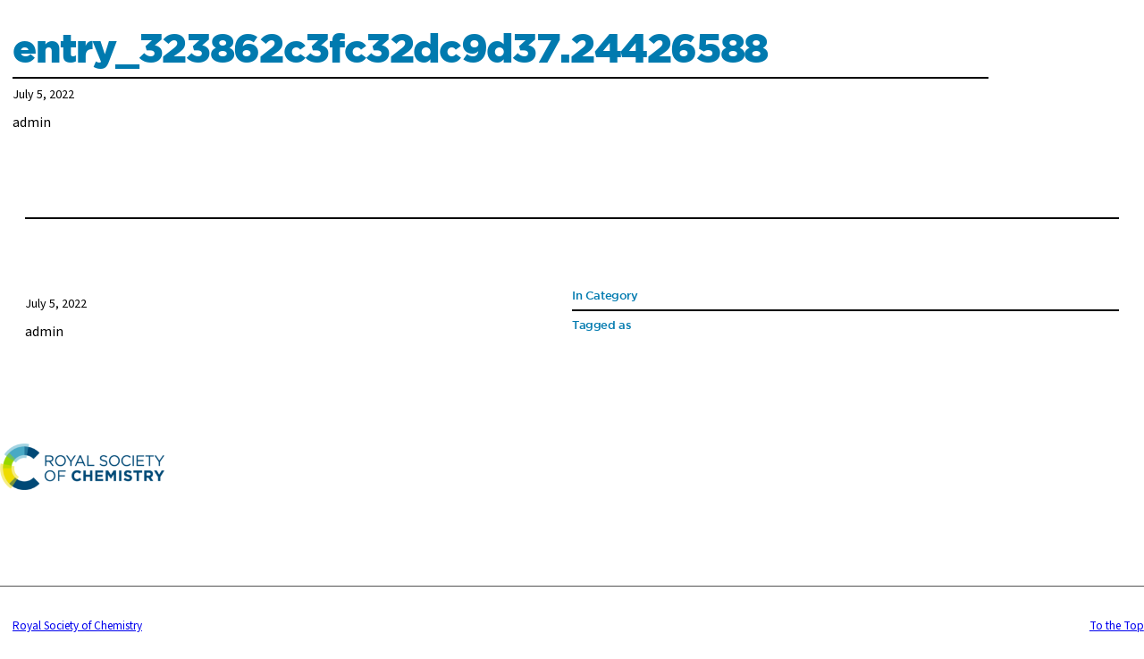

--- FILE ---
content_type: text/html; charset=UTF-8
request_url: https://lithium.rsc.org/I2/entry_323862c3fc32dc9d37-24426588/
body_size: 22312
content:
    <!DOCTYPE html>
<html lang="en-GB">
<head>
	<meta charset="UTF-8" />
	<meta name="viewport" content="width=device-width, initial-scale=1" />
<meta name='robots' content='index, follow, max-image-preview:large, max-snippet:-1, max-video-preview:-1' />

	<!-- This site is optimized with the Yoast SEO plugin v26.7 - https://yoast.com/wordpress/plugins/seo/ -->
	<title>entry_323862c3fc32dc9d37.24426588 - Lithium</title>
	<link rel="canonical" href="https://lithium.rsc.org/I2/entry_323862c3fc32dc9d37-24426588/" />
	<meta property="og:locale" content="en_GB" />
	<meta property="og:type" content="article" />
	<meta property="og:title" content="entry_323862c3fc32dc9d37.24426588 - Lithium" />
	<meta property="og:url" content="https://lithium.rsc.org/I2/entry_323862c3fc32dc9d37-24426588/" />
	<meta property="og:site_name" content="Lithium" />
	<meta property="article:modified_time" content="2026-02-02T23:52:29+00:00" />
	<meta name="twitter:card" content="summary_large_image" />
	<script type="application/ld+json" class="yoast-schema-graph">{"@context":"https://schema.org","@graph":[{"@type":"WebPage","@id":"https://lithium.rsc.org/I2/entry_323862c3fc32dc9d37-24426588/","url":"https://lithium.rsc.org/I2/entry_323862c3fc32dc9d37-24426588/","name":"entry_323862c3fc32dc9d37.24426588 - Lithium","isPartOf":{"@id":"https://lithium.rsc.org/#website"},"datePublished":"2022-07-05T09:30:10+00:00","dateModified":"2026-02-02T23:52:29+00:00","breadcrumb":{"@id":"https://lithium.rsc.org/I2/entry_323862c3fc32dc9d37-24426588/#breadcrumb"},"inLanguage":"en-GB","potentialAction":[{"@type":"ReadAction","target":["https://lithium.rsc.org/I2/entry_323862c3fc32dc9d37-24426588/"]}]},{"@type":"BreadcrumbList","@id":"https://lithium.rsc.org/I2/entry_323862c3fc32dc9d37-24426588/#breadcrumb","itemListElement":[{"@type":"ListItem","position":1,"name":"Home","item":"https://lithium.rsc.org/"},{"@type":"ListItem","position":2,"name":"I2s","item":"https://lithium.rsc.org/I2/"},{"@type":"ListItem","position":3,"name":"entry_323862c3fc32dc9d37.24426588"}]},{"@type":"WebSite","@id":"https://lithium.rsc.org/#website","url":"https://lithium.rsc.org/","name":"Lithium","description":"for the Royal Society of Chemistry","publisher":{"@id":"https://lithium.rsc.org/#organization"},"potentialAction":[{"@type":"SearchAction","target":{"@type":"EntryPoint","urlTemplate":"https://lithium.rsc.org/?s={search_term_string}"},"query-input":{"@type":"PropertyValueSpecification","valueRequired":true,"valueName":"search_term_string"}}],"inLanguage":"en-GB"},{"@type":"Organization","@id":"https://lithium.rsc.org/#organization","name":"Lithium","url":"https://lithium.rsc.org/","logo":{"@type":"ImageObject","inLanguage":"en-GB","@id":"https://lithium.rsc.org/#/schema/logo/image/","url":"https://lithium.rsc.org/wp-content/uploads/2022/02/rsc-logo.png","contentUrl":"https://lithium.rsc.org/wp-content/uploads/2022/02/rsc-logo.png","width":639,"height":178,"caption":"Lithium"},"image":{"@id":"https://lithium.rsc.org/#/schema/logo/image/"}}]}</script>
	<!-- / Yoast SEO plugin. -->


<title>entry_323862c3fc32dc9d37.24426588 - Lithium</title>
<link rel='dns-prefetch' href='//stats.wp.com' />
<link rel='preconnect' href='//c0.wp.com' />
<link rel="alternate" type="application/rss+xml" title="Lithium &raquo; Feed" href="https://lithium.rsc.org/feed/" />
<link rel="alternate" type="application/rss+xml" title="Lithium &raquo; Comments Feed" href="https://lithium.rsc.org/comments/feed/" />
<link rel="alternate" title="oEmbed (JSON)" type="application/json+oembed" href="https://lithium.rsc.org/wp-json/oembed/1.0/embed?url=https%3A%2F%2Flithium.rsc.org%2FI2%2Fentry_323862c3fc32dc9d37-24426588%2F" />
<link rel="alternate" title="oEmbed (XML)" type="text/xml+oembed" href="https://lithium.rsc.org/wp-json/oembed/1.0/embed?url=https%3A%2F%2Flithium.rsc.org%2FI2%2Fentry_323862c3fc32dc9d37-24426588%2F&#038;format=xml" />
<style id='wp-img-auto-sizes-contain-inline-css'>
img:is([sizes=auto i],[sizes^="auto," i]){contain-intrinsic-size:3000px 1500px}
/*# sourceURL=wp-img-auto-sizes-contain-inline-css */
</style>
<link rel='stylesheet' id='full-screen-navigation-toggle-css' href='https://lithium.rsc.org/wp-content/themes/sustainability/dist/assets/blocks/style-full-screen-navigation-toggle.css?ver=0442cacbbf3945fa3d92efefb4992f4b' media='screen' />
<link rel='stylesheet' id='sections-container-css' href='https://lithium.rsc.org/wp-content/themes/sustainability/dist/assets/blocks/style-sections-container.css?ver=942b8676935790ef513014098aaa059f' media='screen' />
<link rel='stylesheet' id='carousel-container-css' href='https://lithium.rsc.org/wp-content/themes/sustainability/dist/assets/blocks/style-carousel-container.css?ver=4811e95652a8c16e75e161d565fd0b20' media='screen' />
<link rel='stylesheet' id='block-section-css' href='https://lithium.rsc.org/wp-content/themes/sustainability/dist/assets/blocks/style-section.css?ver=2962198673393599ad7704a6824938da' media='screen' />
<link rel='stylesheet' id='block-slide-css' href='https://lithium.rsc.org/wp-content/themes/sustainability/dist/assets/blocks/style-slide.css?ver=e3201838a14e914e4b1322fafdadcc5c' media='screen' />
<link rel='stylesheet' id='block-tab-css' href='https://lithium.rsc.org/wp-content/themes/sustainability/dist/assets/blocks/style-tab.css?ver=fdc80664ef6e9cb47cc205ddec5ba24c' media='screen' />
<style id='wp-block-template-part-theme-inline-css'>
:root :where(.wp-block-template-part.has-background){margin-bottom:0;margin-top:0;padding:1.25em 2.375em}
/*# sourceURL=https://lithium.rsc.org/wp-includes/blocks/template-part/theme.min.css */
</style>
<style id='wp-block-post-title-inline-css'>
.wp-block-post-title{box-sizing:border-box;word-break:break-word}.wp-block-post-title :where(a){display:inline-block;font-family:inherit;font-size:inherit;font-style:inherit;font-weight:inherit;letter-spacing:inherit;line-height:inherit;text-decoration:inherit}
/*# sourceURL=https://lithium.rsc.org/wp-includes/blocks/post-title/style.min.css */
</style>
<style id='wp-block-separator-inline-css'>
@charset "UTF-8";.wp-block-separator{border:none;border-top:2px solid}:root :where(.wp-block-separator.is-style-dots){height:auto;line-height:1;text-align:center}:root :where(.wp-block-separator.is-style-dots):before{color:currentColor;content:"···";font-family:serif;font-size:1.5em;letter-spacing:2em;padding-left:2em}.wp-block-separator.is-style-dots{background:none!important;border:none!important}
/*# sourceURL=https://lithium.rsc.org/wp-includes/blocks/separator/style.min.css */
</style>
<style id='wp-block-separator-theme-inline-css'>
.wp-block-separator.has-css-opacity{opacity:.4}.wp-block-separator{border:none;border-bottom:2px solid;margin-left:auto;margin-right:auto}.wp-block-separator.has-alpha-channel-opacity{opacity:1}.wp-block-separator:not(.is-style-wide):not(.is-style-dots){width:100px}.wp-block-separator.has-background:not(.is-style-dots){border-bottom:none;height:1px}.wp-block-separator.has-background:not(.is-style-wide):not(.is-style-dots){height:2px}
/*# sourceURL=https://lithium.rsc.org/wp-includes/blocks/separator/theme.min.css */
</style>
<style id='wp-block-post-date-inline-css'>
.wp-block-post-date{box-sizing:border-box}
/*# sourceURL=https://lithium.rsc.org/wp-includes/blocks/post-date/style.min.css */
</style>
<style id='wp-block-post-author-inline-css'>
.wp-block-post-author{box-sizing:border-box;display:flex;flex-wrap:wrap}.wp-block-post-author__byline{font-size:.5em;margin-bottom:0;margin-top:0;width:100%}.wp-block-post-author__avatar{margin-right:1em}.wp-block-post-author__bio{font-size:.7em;margin-bottom:.7em}.wp-block-post-author__content{flex-basis:0;flex-grow:1}.wp-block-post-author__name{margin:0}
/*# sourceURL=https://lithium.rsc.org/wp-includes/blocks/post-author/style.min.css */
</style>
<style id='wp-block-group-inline-css'>
.wp-block-group{box-sizing:border-box}:where(.wp-block-group.wp-block-group-is-layout-constrained){position:relative}
/*# sourceURL=https://lithium.rsc.org/wp-includes/blocks/group/style.min.css */
</style>
<style id='wp-block-group-theme-inline-css'>
:where(.wp-block-group.has-background){padding:1.25em 2.375em}
/*# sourceURL=https://lithium.rsc.org/wp-includes/blocks/group/theme.min.css */
</style>
<style id='wp-block-spacer-inline-css'>
.wp-block-spacer{clear:both}
/*# sourceURL=https://lithium.rsc.org/wp-includes/blocks/spacer/style.min.css */
</style>
<style id='wp-block-heading-inline-css'>
h1:where(.wp-block-heading).has-background,h2:where(.wp-block-heading).has-background,h3:where(.wp-block-heading).has-background,h4:where(.wp-block-heading).has-background,h5:where(.wp-block-heading).has-background,h6:where(.wp-block-heading).has-background{padding:1.25em 2.375em}h1.has-text-align-left[style*=writing-mode]:where([style*=vertical-lr]),h1.has-text-align-right[style*=writing-mode]:where([style*=vertical-rl]),h2.has-text-align-left[style*=writing-mode]:where([style*=vertical-lr]),h2.has-text-align-right[style*=writing-mode]:where([style*=vertical-rl]),h3.has-text-align-left[style*=writing-mode]:where([style*=vertical-lr]),h3.has-text-align-right[style*=writing-mode]:where([style*=vertical-rl]),h4.has-text-align-left[style*=writing-mode]:where([style*=vertical-lr]),h4.has-text-align-right[style*=writing-mode]:where([style*=vertical-rl]),h5.has-text-align-left[style*=writing-mode]:where([style*=vertical-lr]),h5.has-text-align-right[style*=writing-mode]:where([style*=vertical-rl]),h6.has-text-align-left[style*=writing-mode]:where([style*=vertical-lr]),h6.has-text-align-right[style*=writing-mode]:where([style*=vertical-rl]){rotate:180deg}
/*# sourceURL=https://lithium.rsc.org/wp-includes/blocks/heading/style.min.css */
</style>
<style id='wp-block-columns-inline-css'>
.wp-block-columns{box-sizing:border-box;display:flex;flex-wrap:wrap!important}@media (min-width:782px){.wp-block-columns{flex-wrap:nowrap!important}}.wp-block-columns{align-items:normal!important}.wp-block-columns.are-vertically-aligned-top{align-items:flex-start}.wp-block-columns.are-vertically-aligned-center{align-items:center}.wp-block-columns.are-vertically-aligned-bottom{align-items:flex-end}@media (max-width:781px){.wp-block-columns:not(.is-not-stacked-on-mobile)>.wp-block-column{flex-basis:100%!important}}@media (min-width:782px){.wp-block-columns:not(.is-not-stacked-on-mobile)>.wp-block-column{flex-basis:0;flex-grow:1}.wp-block-columns:not(.is-not-stacked-on-mobile)>.wp-block-column[style*=flex-basis]{flex-grow:0}}.wp-block-columns.is-not-stacked-on-mobile{flex-wrap:nowrap!important}.wp-block-columns.is-not-stacked-on-mobile>.wp-block-column{flex-basis:0;flex-grow:1}.wp-block-columns.is-not-stacked-on-mobile>.wp-block-column[style*=flex-basis]{flex-grow:0}:where(.wp-block-columns){margin-bottom:1.75em}:where(.wp-block-columns.has-background){padding:1.25em 2.375em}.wp-block-column{flex-grow:1;min-width:0;overflow-wrap:break-word;word-break:break-word}.wp-block-column.is-vertically-aligned-top{align-self:flex-start}.wp-block-column.is-vertically-aligned-center{align-self:center}.wp-block-column.is-vertically-aligned-bottom{align-self:flex-end}.wp-block-column.is-vertically-aligned-stretch{align-self:stretch}.wp-block-column.is-vertically-aligned-bottom,.wp-block-column.is-vertically-aligned-center,.wp-block-column.is-vertically-aligned-top{width:100%}
/*# sourceURL=https://lithium.rsc.org/wp-includes/blocks/columns/style.min.css */
</style>
<style id='wp-block-site-logo-inline-css'>
.wp-block-site-logo{box-sizing:border-box;line-height:0}.wp-block-site-logo a{display:inline-block;line-height:0}.wp-block-site-logo.is-default-size img{height:auto;width:120px}.wp-block-site-logo img{height:auto;max-width:100%}.wp-block-site-logo a,.wp-block-site-logo img{border-radius:inherit}.wp-block-site-logo.aligncenter{margin-left:auto;margin-right:auto;text-align:center}:root :where(.wp-block-site-logo.is-style-rounded){border-radius:9999px}
/*# sourceURL=https://lithium.rsc.org/wp-includes/blocks/site-logo/style.min.css */
</style>
<style id='wp-block-navigation-link-inline-css'>
.wp-block-navigation .wp-block-navigation-item__label{overflow-wrap:break-word}.wp-block-navigation .wp-block-navigation-item__description{display:none}.link-ui-tools{outline:1px solid #f0f0f0;padding:8px}.link-ui-block-inserter{padding-top:8px}.link-ui-block-inserter__back{margin-left:8px;text-transform:uppercase}
/*# sourceURL=https://lithium.rsc.org/wp-includes/blocks/navigation-link/style.min.css */
</style>
<style id='wp-block-navigation-inline-css'>
.wp-block-navigation{position:relative}.wp-block-navigation ul{margin-bottom:0;margin-left:0;margin-top:0;padding-left:0}.wp-block-navigation ul,.wp-block-navigation ul li{list-style:none;padding:0}.wp-block-navigation .wp-block-navigation-item{align-items:center;background-color:inherit;display:flex;position:relative}.wp-block-navigation .wp-block-navigation-item .wp-block-navigation__submenu-container:empty{display:none}.wp-block-navigation .wp-block-navigation-item__content{display:block;z-index:1}.wp-block-navigation .wp-block-navigation-item__content.wp-block-navigation-item__content{color:inherit}.wp-block-navigation.has-text-decoration-underline .wp-block-navigation-item__content,.wp-block-navigation.has-text-decoration-underline .wp-block-navigation-item__content:active,.wp-block-navigation.has-text-decoration-underline .wp-block-navigation-item__content:focus{text-decoration:underline}.wp-block-navigation.has-text-decoration-line-through .wp-block-navigation-item__content,.wp-block-navigation.has-text-decoration-line-through .wp-block-navigation-item__content:active,.wp-block-navigation.has-text-decoration-line-through .wp-block-navigation-item__content:focus{text-decoration:line-through}.wp-block-navigation :where(a),.wp-block-navigation :where(a:active),.wp-block-navigation :where(a:focus){text-decoration:none}.wp-block-navigation .wp-block-navigation__submenu-icon{align-self:center;background-color:inherit;border:none;color:currentColor;display:inline-block;font-size:inherit;height:.6em;line-height:0;margin-left:.25em;padding:0;width:.6em}.wp-block-navigation .wp-block-navigation__submenu-icon svg{display:inline-block;stroke:currentColor;height:inherit;margin-top:.075em;width:inherit}.wp-block-navigation{--navigation-layout-justification-setting:flex-start;--navigation-layout-direction:row;--navigation-layout-wrap:wrap;--navigation-layout-justify:flex-start;--navigation-layout-align:center}.wp-block-navigation.is-vertical{--navigation-layout-direction:column;--navigation-layout-justify:initial;--navigation-layout-align:flex-start}.wp-block-navigation.no-wrap{--navigation-layout-wrap:nowrap}.wp-block-navigation.items-justified-center{--navigation-layout-justification-setting:center;--navigation-layout-justify:center}.wp-block-navigation.items-justified-center.is-vertical{--navigation-layout-align:center}.wp-block-navigation.items-justified-right{--navigation-layout-justification-setting:flex-end;--navigation-layout-justify:flex-end}.wp-block-navigation.items-justified-right.is-vertical{--navigation-layout-align:flex-end}.wp-block-navigation.items-justified-space-between{--navigation-layout-justification-setting:space-between;--navigation-layout-justify:space-between}.wp-block-navigation .has-child .wp-block-navigation__submenu-container{align-items:normal;background-color:inherit;color:inherit;display:flex;flex-direction:column;opacity:0;position:absolute;z-index:2}@media not (prefers-reduced-motion){.wp-block-navigation .has-child .wp-block-navigation__submenu-container{transition:opacity .1s linear}}.wp-block-navigation .has-child .wp-block-navigation__submenu-container{height:0;overflow:hidden;visibility:hidden;width:0}.wp-block-navigation .has-child .wp-block-navigation__submenu-container>.wp-block-navigation-item>.wp-block-navigation-item__content{display:flex;flex-grow:1;padding:.5em 1em}.wp-block-navigation .has-child .wp-block-navigation__submenu-container>.wp-block-navigation-item>.wp-block-navigation-item__content .wp-block-navigation__submenu-icon{margin-left:auto;margin-right:0}.wp-block-navigation .has-child .wp-block-navigation__submenu-container .wp-block-navigation-item__content{margin:0}.wp-block-navigation .has-child .wp-block-navigation__submenu-container{left:-1px;top:100%}@media (min-width:782px){.wp-block-navigation .has-child .wp-block-navigation__submenu-container .wp-block-navigation__submenu-container{left:100%;top:-1px}.wp-block-navigation .has-child .wp-block-navigation__submenu-container .wp-block-navigation__submenu-container:before{background:#0000;content:"";display:block;height:100%;position:absolute;right:100%;width:.5em}.wp-block-navigation .has-child .wp-block-navigation__submenu-container .wp-block-navigation__submenu-icon{margin-right:.25em}.wp-block-navigation .has-child .wp-block-navigation__submenu-container .wp-block-navigation__submenu-icon svg{transform:rotate(-90deg)}}.wp-block-navigation .has-child .wp-block-navigation-submenu__toggle[aria-expanded=true]~.wp-block-navigation__submenu-container,.wp-block-navigation .has-child:not(.open-on-click):hover>.wp-block-navigation__submenu-container,.wp-block-navigation .has-child:not(.open-on-click):not(.open-on-hover-click):focus-within>.wp-block-navigation__submenu-container{height:auto;min-width:200px;opacity:1;overflow:visible;visibility:visible;width:auto}.wp-block-navigation.has-background .has-child .wp-block-navigation__submenu-container{left:0;top:100%}@media (min-width:782px){.wp-block-navigation.has-background .has-child .wp-block-navigation__submenu-container .wp-block-navigation__submenu-container{left:100%;top:0}}.wp-block-navigation-submenu{display:flex;position:relative}.wp-block-navigation-submenu .wp-block-navigation__submenu-icon svg{stroke:currentColor}button.wp-block-navigation-item__content{background-color:initial;border:none;color:currentColor;font-family:inherit;font-size:inherit;font-style:inherit;font-weight:inherit;letter-spacing:inherit;line-height:inherit;text-align:left;text-transform:inherit}.wp-block-navigation-submenu__toggle{cursor:pointer}.wp-block-navigation-submenu__toggle[aria-expanded=true]+.wp-block-navigation__submenu-icon>svg,.wp-block-navigation-submenu__toggle[aria-expanded=true]>svg{transform:rotate(180deg)}.wp-block-navigation-item.open-on-click .wp-block-navigation-submenu__toggle{padding-left:0;padding-right:.85em}.wp-block-navigation-item.open-on-click .wp-block-navigation-submenu__toggle+.wp-block-navigation__submenu-icon{margin-left:-.6em;pointer-events:none}.wp-block-navigation-item.open-on-click button.wp-block-navigation-item__content:not(.wp-block-navigation-submenu__toggle){padding:0}.wp-block-navigation .wp-block-page-list,.wp-block-navigation__container,.wp-block-navigation__responsive-close,.wp-block-navigation__responsive-container,.wp-block-navigation__responsive-container-content,.wp-block-navigation__responsive-dialog{gap:inherit}:where(.wp-block-navigation.has-background .wp-block-navigation-item a:not(.wp-element-button)),:where(.wp-block-navigation.has-background .wp-block-navigation-submenu a:not(.wp-element-button)){padding:.5em 1em}:where(.wp-block-navigation .wp-block-navigation__submenu-container .wp-block-navigation-item a:not(.wp-element-button)),:where(.wp-block-navigation .wp-block-navigation__submenu-container .wp-block-navigation-submenu a:not(.wp-element-button)),:where(.wp-block-navigation .wp-block-navigation__submenu-container .wp-block-navigation-submenu button.wp-block-navigation-item__content),:where(.wp-block-navigation .wp-block-navigation__submenu-container .wp-block-pages-list__item button.wp-block-navigation-item__content){padding:.5em 1em}.wp-block-navigation.items-justified-right .wp-block-navigation__container .has-child .wp-block-navigation__submenu-container,.wp-block-navigation.items-justified-right .wp-block-page-list>.has-child .wp-block-navigation__submenu-container,.wp-block-navigation.items-justified-space-between .wp-block-page-list>.has-child:last-child .wp-block-navigation__submenu-container,.wp-block-navigation.items-justified-space-between>.wp-block-navigation__container>.has-child:last-child .wp-block-navigation__submenu-container{left:auto;right:0}.wp-block-navigation.items-justified-right .wp-block-navigation__container .has-child .wp-block-navigation__submenu-container .wp-block-navigation__submenu-container,.wp-block-navigation.items-justified-right .wp-block-page-list>.has-child .wp-block-navigation__submenu-container .wp-block-navigation__submenu-container,.wp-block-navigation.items-justified-space-between .wp-block-page-list>.has-child:last-child .wp-block-navigation__submenu-container .wp-block-navigation__submenu-container,.wp-block-navigation.items-justified-space-between>.wp-block-navigation__container>.has-child:last-child .wp-block-navigation__submenu-container .wp-block-navigation__submenu-container{left:-1px;right:-1px}@media (min-width:782px){.wp-block-navigation.items-justified-right .wp-block-navigation__container .has-child .wp-block-navigation__submenu-container .wp-block-navigation__submenu-container,.wp-block-navigation.items-justified-right .wp-block-page-list>.has-child .wp-block-navigation__submenu-container .wp-block-navigation__submenu-container,.wp-block-navigation.items-justified-space-between .wp-block-page-list>.has-child:last-child .wp-block-navigation__submenu-container .wp-block-navigation__submenu-container,.wp-block-navigation.items-justified-space-between>.wp-block-navigation__container>.has-child:last-child .wp-block-navigation__submenu-container .wp-block-navigation__submenu-container{left:auto;right:100%}}.wp-block-navigation:not(.has-background) .wp-block-navigation__submenu-container{background-color:#fff;border:1px solid #00000026}.wp-block-navigation.has-background .wp-block-navigation__submenu-container{background-color:inherit}.wp-block-navigation:not(.has-text-color) .wp-block-navigation__submenu-container{color:#000}.wp-block-navigation__container{align-items:var(--navigation-layout-align,initial);display:flex;flex-direction:var(--navigation-layout-direction,initial);flex-wrap:var(--navigation-layout-wrap,wrap);justify-content:var(--navigation-layout-justify,initial);list-style:none;margin:0;padding-left:0}.wp-block-navigation__container .is-responsive{display:none}.wp-block-navigation__container:only-child,.wp-block-page-list:only-child{flex-grow:1}@keyframes overlay-menu__fade-in-animation{0%{opacity:0;transform:translateY(.5em)}to{opacity:1;transform:translateY(0)}}.wp-block-navigation__responsive-container{bottom:0;display:none;left:0;position:fixed;right:0;top:0}.wp-block-navigation__responsive-container :where(.wp-block-navigation-item a){color:inherit}.wp-block-navigation__responsive-container .wp-block-navigation__responsive-container-content{align-items:var(--navigation-layout-align,initial);display:flex;flex-direction:var(--navigation-layout-direction,initial);flex-wrap:var(--navigation-layout-wrap,wrap);justify-content:var(--navigation-layout-justify,initial)}.wp-block-navigation__responsive-container:not(.is-menu-open.is-menu-open){background-color:inherit!important;color:inherit!important}.wp-block-navigation__responsive-container.is-menu-open{background-color:inherit;display:flex;flex-direction:column}@media not (prefers-reduced-motion){.wp-block-navigation__responsive-container.is-menu-open{animation:overlay-menu__fade-in-animation .1s ease-out;animation-fill-mode:forwards}}.wp-block-navigation__responsive-container.is-menu-open{overflow:auto;padding:clamp(1rem,var(--wp--style--root--padding-top),20rem) clamp(1rem,var(--wp--style--root--padding-right),20rem) clamp(1rem,var(--wp--style--root--padding-bottom),20rem) clamp(1rem,var(--wp--style--root--padding-left),20rem);z-index:100000}.wp-block-navigation__responsive-container.is-menu-open .wp-block-navigation__responsive-container-content{align-items:var(--navigation-layout-justification-setting,inherit);display:flex;flex-direction:column;flex-wrap:nowrap;overflow:visible;padding-top:calc(2rem + 24px)}.wp-block-navigation__responsive-container.is-menu-open .wp-block-navigation__responsive-container-content,.wp-block-navigation__responsive-container.is-menu-open .wp-block-navigation__responsive-container-content .wp-block-navigation__container,.wp-block-navigation__responsive-container.is-menu-open .wp-block-navigation__responsive-container-content .wp-block-page-list{justify-content:flex-start}.wp-block-navigation__responsive-container.is-menu-open .wp-block-navigation__responsive-container-content .wp-block-navigation__submenu-icon{display:none}.wp-block-navigation__responsive-container.is-menu-open .wp-block-navigation__responsive-container-content .has-child .wp-block-navigation__submenu-container{border:none;height:auto;min-width:200px;opacity:1;overflow:initial;padding-left:2rem;padding-right:2rem;position:static;visibility:visible;width:auto}.wp-block-navigation__responsive-container.is-menu-open .wp-block-navigation__responsive-container-content .wp-block-navigation__container,.wp-block-navigation__responsive-container.is-menu-open .wp-block-navigation__responsive-container-content .wp-block-navigation__submenu-container{gap:inherit}.wp-block-navigation__responsive-container.is-menu-open .wp-block-navigation__responsive-container-content .wp-block-navigation__submenu-container{padding-top:var(--wp--style--block-gap,2em)}.wp-block-navigation__responsive-container.is-menu-open .wp-block-navigation__responsive-container-content .wp-block-navigation-item__content{padding:0}.wp-block-navigation__responsive-container.is-menu-open .wp-block-navigation__responsive-container-content .wp-block-navigation-item,.wp-block-navigation__responsive-container.is-menu-open .wp-block-navigation__responsive-container-content .wp-block-navigation__container,.wp-block-navigation__responsive-container.is-menu-open .wp-block-navigation__responsive-container-content .wp-block-page-list{align-items:var(--navigation-layout-justification-setting,initial);display:flex;flex-direction:column}.wp-block-navigation__responsive-container.is-menu-open .wp-block-navigation-item,.wp-block-navigation__responsive-container.is-menu-open .wp-block-navigation-item .wp-block-navigation__submenu-container,.wp-block-navigation__responsive-container.is-menu-open .wp-block-navigation__container,.wp-block-navigation__responsive-container.is-menu-open .wp-block-page-list{background:#0000!important;color:inherit!important}.wp-block-navigation__responsive-container.is-menu-open .wp-block-navigation__submenu-container.wp-block-navigation__submenu-container.wp-block-navigation__submenu-container.wp-block-navigation__submenu-container{left:auto;right:auto}@media (min-width:600px){.wp-block-navigation__responsive-container:not(.hidden-by-default):not(.is-menu-open){background-color:inherit;display:block;position:relative;width:100%;z-index:auto}.wp-block-navigation__responsive-container:not(.hidden-by-default):not(.is-menu-open) .wp-block-navigation__responsive-container-close{display:none}.wp-block-navigation__responsive-container.is-menu-open .wp-block-navigation__submenu-container.wp-block-navigation__submenu-container.wp-block-navigation__submenu-container.wp-block-navigation__submenu-container{left:0}}.wp-block-navigation:not(.has-background) .wp-block-navigation__responsive-container.is-menu-open{background-color:#fff}.wp-block-navigation:not(.has-text-color) .wp-block-navigation__responsive-container.is-menu-open{color:#000}.wp-block-navigation__toggle_button_label{font-size:1rem;font-weight:700}.wp-block-navigation__responsive-container-close,.wp-block-navigation__responsive-container-open{background:#0000;border:none;color:currentColor;cursor:pointer;margin:0;padding:0;text-transform:inherit;vertical-align:middle}.wp-block-navigation__responsive-container-close svg,.wp-block-navigation__responsive-container-open svg{fill:currentColor;display:block;height:24px;pointer-events:none;width:24px}.wp-block-navigation__responsive-container-open{display:flex}.wp-block-navigation__responsive-container-open.wp-block-navigation__responsive-container-open.wp-block-navigation__responsive-container-open{font-family:inherit;font-size:inherit;font-weight:inherit}@media (min-width:600px){.wp-block-navigation__responsive-container-open:not(.always-shown){display:none}}.wp-block-navigation__responsive-container-close{position:absolute;right:0;top:0;z-index:2}.wp-block-navigation__responsive-container-close.wp-block-navigation__responsive-container-close.wp-block-navigation__responsive-container-close{font-family:inherit;font-size:inherit;font-weight:inherit}.wp-block-navigation__responsive-close{width:100%}.has-modal-open .wp-block-navigation__responsive-close{margin-left:auto;margin-right:auto;max-width:var(--wp--style--global--wide-size,100%)}.wp-block-navigation__responsive-close:focus{outline:none}.is-menu-open .wp-block-navigation__responsive-close,.is-menu-open .wp-block-navigation__responsive-container-content,.is-menu-open .wp-block-navigation__responsive-dialog{box-sizing:border-box}.wp-block-navigation__responsive-dialog{position:relative}.has-modal-open .admin-bar .is-menu-open .wp-block-navigation__responsive-dialog{margin-top:46px}@media (min-width:782px){.has-modal-open .admin-bar .is-menu-open .wp-block-navigation__responsive-dialog{margin-top:32px}}html.has-modal-open{overflow:hidden}
/*# sourceURL=https://lithium.rsc.org/wp-includes/blocks/navigation/style.min.css */
</style>
<style id='wp-block-paragraph-inline-css'>
.is-small-text{font-size:.875em}.is-regular-text{font-size:1em}.is-large-text{font-size:2.25em}.is-larger-text{font-size:3em}.has-drop-cap:not(:focus):first-letter{float:left;font-size:8.4em;font-style:normal;font-weight:100;line-height:.68;margin:.05em .1em 0 0;text-transform:uppercase}body.rtl .has-drop-cap:not(:focus):first-letter{float:none;margin-left:.1em}p.has-drop-cap.has-background{overflow:hidden}:root :where(p.has-background){padding:1.25em 2.375em}:where(p.has-text-color:not(.has-link-color)) a{color:inherit}p.has-text-align-left[style*="writing-mode:vertical-lr"],p.has-text-align-right[style*="writing-mode:vertical-rl"]{rotate:180deg}
/*# sourceURL=https://lithium.rsc.org/wp-includes/blocks/paragraph/style.min.css */
</style>
<style id='wp-emoji-styles-inline-css'>

	img.wp-smiley, img.emoji {
		display: inline !important;
		border: none !important;
		box-shadow: none !important;
		height: 1em !important;
		width: 1em !important;
		margin: 0 0.07em !important;
		vertical-align: -0.1em !important;
		background: none !important;
		padding: 0 !important;
	}
/*# sourceURL=wp-emoji-styles-inline-css */
</style>
<style id='wp-block-library-inline-css'>
:root{--wp-block-synced-color:#7a00df;--wp-block-synced-color--rgb:122,0,223;--wp-bound-block-color:var(--wp-block-synced-color);--wp-editor-canvas-background:#ddd;--wp-admin-theme-color:#007cba;--wp-admin-theme-color--rgb:0,124,186;--wp-admin-theme-color-darker-10:#006ba1;--wp-admin-theme-color-darker-10--rgb:0,107,160.5;--wp-admin-theme-color-darker-20:#005a87;--wp-admin-theme-color-darker-20--rgb:0,90,135;--wp-admin-border-width-focus:2px}@media (min-resolution:192dpi){:root{--wp-admin-border-width-focus:1.5px}}.wp-element-button{cursor:pointer}:root .has-very-light-gray-background-color{background-color:#eee}:root .has-very-dark-gray-background-color{background-color:#313131}:root .has-very-light-gray-color{color:#eee}:root .has-very-dark-gray-color{color:#313131}:root .has-vivid-green-cyan-to-vivid-cyan-blue-gradient-background{background:linear-gradient(135deg,#00d084,#0693e3)}:root .has-purple-crush-gradient-background{background:linear-gradient(135deg,#34e2e4,#4721fb 50%,#ab1dfe)}:root .has-hazy-dawn-gradient-background{background:linear-gradient(135deg,#faaca8,#dad0ec)}:root .has-subdued-olive-gradient-background{background:linear-gradient(135deg,#fafae1,#67a671)}:root .has-atomic-cream-gradient-background{background:linear-gradient(135deg,#fdd79a,#004a59)}:root .has-nightshade-gradient-background{background:linear-gradient(135deg,#330968,#31cdcf)}:root .has-midnight-gradient-background{background:linear-gradient(135deg,#020381,#2874fc)}:root{--wp--preset--font-size--normal:16px;--wp--preset--font-size--huge:42px}.has-regular-font-size{font-size:1em}.has-larger-font-size{font-size:2.625em}.has-normal-font-size{font-size:var(--wp--preset--font-size--normal)}.has-huge-font-size{font-size:var(--wp--preset--font-size--huge)}.has-text-align-center{text-align:center}.has-text-align-left{text-align:left}.has-text-align-right{text-align:right}.has-fit-text{white-space:nowrap!important}#end-resizable-editor-section{display:none}.aligncenter{clear:both}.items-justified-left{justify-content:flex-start}.items-justified-center{justify-content:center}.items-justified-right{justify-content:flex-end}.items-justified-space-between{justify-content:space-between}.screen-reader-text{border:0;clip-path:inset(50%);height:1px;margin:-1px;overflow:hidden;padding:0;position:absolute;width:1px;word-wrap:normal!important}.screen-reader-text:focus{background-color:#ddd;clip-path:none;color:#444;display:block;font-size:1em;height:auto;left:5px;line-height:normal;padding:15px 23px 14px;text-decoration:none;top:5px;width:auto;z-index:100000}html :where(.has-border-color){border-style:solid}html :where([style*=border-top-color]){border-top-style:solid}html :where([style*=border-right-color]){border-right-style:solid}html :where([style*=border-bottom-color]){border-bottom-style:solid}html :where([style*=border-left-color]){border-left-style:solid}html :where([style*=border-width]){border-style:solid}html :where([style*=border-top-width]){border-top-style:solid}html :where([style*=border-right-width]){border-right-style:solid}html :where([style*=border-bottom-width]){border-bottom-style:solid}html :where([style*=border-left-width]){border-left-style:solid}html :where(img[class*=wp-image-]){height:auto;max-width:100%}:where(figure){margin:0 0 1em}html :where(.is-position-sticky){--wp-admin--admin-bar--position-offset:var(--wp-admin--admin-bar--height,0px)}@media screen and (max-width:600px){html :where(.is-position-sticky){--wp-admin--admin-bar--position-offset:0px}}
/*# sourceURL=/wp-includes/css/dist/block-library/common.min.css */
</style>
<style id='global-styles-inline-css'>
:root{--wp--preset--aspect-ratio--square: 1;--wp--preset--aspect-ratio--4-3: 4/3;--wp--preset--aspect-ratio--3-4: 3/4;--wp--preset--aspect-ratio--3-2: 3/2;--wp--preset--aspect-ratio--2-3: 2/3;--wp--preset--aspect-ratio--16-9: 16/9;--wp--preset--aspect-ratio--9-16: 9/16;--wp--preset--color--black: #000000;--wp--preset--color--cyan-bluish-gray: #abb8c3;--wp--preset--color--white: #ffffff;--wp--preset--color--pale-pink: #f78da7;--wp--preset--color--vivid-red: #cf2e2e;--wp--preset--color--luminous-vivid-orange: #ff6900;--wp--preset--color--luminous-vivid-amber: #fcb900;--wp--preset--color--light-green-cyan: #7bdcb5;--wp--preset--color--vivid-green-cyan: #00d084;--wp--preset--color--pale-cyan-blue: #8ed1fc;--wp--preset--color--vivid-cyan-blue: #0693e3;--wp--preset--color--vivid-purple: #9b51e0;--wp--preset--color--rsc-forest: #115e67;--wp--preset--color--rsc-jade: #006f62;--wp--preset--color--rsc-lime: #97d700;--wp--preset--color--rsc-bright-yellow: #FAF400;--wp--preset--color--rsc-yellow: #eedc00;--wp--preset--color--rsc-bright-dark-blue: #007AAF;--wp--preset--color--rsc-dark-blue: #085576;--wp--preset--color--rsc-sky-blue: #48A9C5;--wp--preset--color--rsc-fuchsia: #DA1884;--wp--preset--color--rsc-light-tangerine: #FFBC27;--wp--preset--color--rsc-graphite: #54585A;--wp--preset--color--rsc-graphite-dark: #252729;--wp--preset--color--dark-grey: #262525;--wp--preset--color--paper-white: #f0f0ec;--wp--preset--color--solid-white: #ffffff;--wp--preset--color--solid-black: #000000;--wp--preset--gradient--vivid-cyan-blue-to-vivid-purple: linear-gradient(135deg,rgb(6,147,227) 0%,rgb(155,81,224) 100%);--wp--preset--gradient--light-green-cyan-to-vivid-green-cyan: linear-gradient(135deg,rgb(122,220,180) 0%,rgb(0,208,130) 100%);--wp--preset--gradient--luminous-vivid-amber-to-luminous-vivid-orange: linear-gradient(135deg,rgb(252,185,0) 0%,rgb(255,105,0) 100%);--wp--preset--gradient--luminous-vivid-orange-to-vivid-red: linear-gradient(135deg,rgb(255,105,0) 0%,rgb(207,46,46) 100%);--wp--preset--gradient--very-light-gray-to-cyan-bluish-gray: linear-gradient(135deg,rgb(238,238,238) 0%,rgb(169,184,195) 100%);--wp--preset--gradient--cool-to-warm-spectrum: linear-gradient(135deg,rgb(74,234,220) 0%,rgb(151,120,209) 20%,rgb(207,42,186) 40%,rgb(238,44,130) 60%,rgb(251,105,98) 80%,rgb(254,248,76) 100%);--wp--preset--gradient--blush-light-purple: linear-gradient(135deg,rgb(255,206,236) 0%,rgb(152,150,240) 100%);--wp--preset--gradient--blush-bordeaux: linear-gradient(135deg,rgb(254,205,165) 0%,rgb(254,45,45) 50%,rgb(107,0,62) 100%);--wp--preset--gradient--luminous-dusk: linear-gradient(135deg,rgb(255,203,112) 0%,rgb(199,81,192) 50%,rgb(65,88,208) 100%);--wp--preset--gradient--pale-ocean: linear-gradient(135deg,rgb(255,245,203) 0%,rgb(182,227,212) 50%,rgb(51,167,181) 100%);--wp--preset--gradient--electric-grass: linear-gradient(135deg,rgb(202,248,128) 0%,rgb(113,206,126) 100%);--wp--preset--gradient--midnight: linear-gradient(135deg,rgb(2,3,129) 0%,rgb(40,116,252) 100%);--wp--preset--font-size--small: .95rem;--wp--preset--font-size--medium: 1.3rem;--wp--preset--font-size--large: 1.8rem;--wp--preset--font-size--x-large: 42px;--wp--preset--font-size--extra-small: 0.8rem;--wp--preset--font-size--normal: 1rem;--wp--preset--font-size--lead: 1.1rem;--wp--preset--font-size--extra-large: 2.4rem;--wp--preset--font-size--huge: 3.56rem;--wp--preset--font-size--gigantic: 5rem;--wp--preset--font-family--system-font: -apple-system,BlinkMacSystemFont,"Segoe UI",Roboto,Oxygen-Sans,Ubuntu,Cantarell,"Helvetica Neue",sans-serif;--wp--preset--font-family--bree-serif: 'Bree Serif', Helvetica Neue, Helvetica, Arial, sans-serif;--wp--preset--font-family--source-sans-3: 'Source Sans 3', Geneva, Tahoma, Verdana, sans-serif;--wp--preset--font-family--gotham: 'Gotham', Cambria, Georgia, serif;--wp--preset--font-family--hoefler-times-new-roman: Hoefler Text, Baskerville Old Face, Garamond, Times New Roman, serif;--wp--preset--spacing--20: 0.44rem;--wp--preset--spacing--30: 0.67rem;--wp--preset--spacing--40: 1rem;--wp--preset--spacing--50: 1.5rem;--wp--preset--spacing--60: 2.25rem;--wp--preset--spacing--70: 3.38rem;--wp--preset--spacing--80: 5.06rem;--wp--preset--shadow--natural: 6px 6px 9px rgba(0, 0, 0, 0.2);--wp--preset--shadow--deep: 12px 12px 50px rgba(0, 0, 0, 0.4);--wp--preset--shadow--sharp: 6px 6px 0px rgba(0, 0, 0, 0.2);--wp--preset--shadow--outlined: 6px 6px 0px -3px rgb(255, 255, 255), 6px 6px rgb(0, 0, 0);--wp--preset--shadow--crisp: 6px 6px 0px rgb(0, 0, 0);--wp--custom--font-body: 'Source Sans 3','Helvetica Neue', sans-serif;--wp--custom--font-headings: 'Gotham','Helvetica Neue', sans-serif;--wp--custom--font-nav: 'Gotham','Helvetica Neue', sans-serif;--wp--custom--line-height--body: 1.7;--wp--custom--line-height--heading: 1.3;--wp--custom--line-height--page-title: 1.1;--wp--custom--content--base: 75rem;--wp--custom--content--wide: 78rem;--wp--custom--spacing--unit: 1rem;--wp--custom--spacing--horizontal: 1.5rem;--wp--custom--spacing--vertical: 1rem;--wp--custom--font-weight--thin: 100;--wp--custom--font-weight--extra-light: 150;--wp--custom--font-weight--light: 200;--wp--custom--font-weight--normal: 300;--wp--custom--font-weight--medium: 500;--wp--custom--font-weight--bold: 600;--wp--custom--font-weight--ultra: 700;--wp--custom--font-weight--black: 800;}:root { --wp--style--global--content-size: var(--wp--custom--content--base);--wp--style--global--wide-size: var(--wp--custom--content--wide); }:where(body) { margin: 0; }.wp-site-blocks > .alignleft { float: left; margin-right: 2em; }.wp-site-blocks > .alignright { float: right; margin-left: 2em; }.wp-site-blocks > .aligncenter { justify-content: center; margin-left: auto; margin-right: auto; }:where(.wp-site-blocks) > * { margin-block-start: 24px; margin-block-end: 0; }:where(.wp-site-blocks) > :first-child { margin-block-start: 0; }:where(.wp-site-blocks) > :last-child { margin-block-end: 0; }:root { --wp--style--block-gap: 24px; }:root :where(.is-layout-flow) > :first-child{margin-block-start: 0;}:root :where(.is-layout-flow) > :last-child{margin-block-end: 0;}:root :where(.is-layout-flow) > *{margin-block-start: 24px;margin-block-end: 0;}:root :where(.is-layout-constrained) > :first-child{margin-block-start: 0;}:root :where(.is-layout-constrained) > :last-child{margin-block-end: 0;}:root :where(.is-layout-constrained) > *{margin-block-start: 24px;margin-block-end: 0;}:root :where(.is-layout-flex){gap: 24px;}:root :where(.is-layout-grid){gap: 24px;}.is-layout-flow > .alignleft{float: left;margin-inline-start: 0;margin-inline-end: 2em;}.is-layout-flow > .alignright{float: right;margin-inline-start: 2em;margin-inline-end: 0;}.is-layout-flow > .aligncenter{margin-left: auto !important;margin-right: auto !important;}.is-layout-constrained > .alignleft{float: left;margin-inline-start: 0;margin-inline-end: 2em;}.is-layout-constrained > .alignright{float: right;margin-inline-start: 2em;margin-inline-end: 0;}.is-layout-constrained > .aligncenter{margin-left: auto !important;margin-right: auto !important;}.is-layout-constrained > :where(:not(.alignleft):not(.alignright):not(.alignfull)){max-width: var(--wp--style--global--content-size);margin-left: auto !important;margin-right: auto !important;}.is-layout-constrained > .alignwide{max-width: var(--wp--style--global--wide-size);}body .is-layout-flex{display: flex;}.is-layout-flex{flex-wrap: wrap;align-items: center;}.is-layout-flex > :is(*, div){margin: 0;}body .is-layout-grid{display: grid;}.is-layout-grid > :is(*, div){margin: 0;}body{background-color: var(--wp--preset--color--white);color: var(--wp--preset--color--black);font-size: var(--wp--preset--font-size--normal);font-weight: 400;line-height: var(--wp--custom--line-height--body);padding-top: 0px;padding-right: 0px;padding-bottom: 0px;padding-left: 0px;}a:where(:not(.wp-element-button)){color: var(--wp--preset--color--black);text-decoration: underline;}h1{font-family: var(--wp--preset--font-family--bree-serif);font-size: var(--wp--preset--font-size--huge);font-weight: 400;line-height: var(--wp--custom--line-height--page-title);}h2{font-size: var(--wp--preset--font-size--extra-large);font-weight: 400;line-height: var(--wp--custom--line-height--heading);}h3{font-size: var(--wp--preset--font-size--large);font-weight: 400;line-height: var(--wp--custom--line-height--heading);}h4{font-size: var(--wp--preset--font-size--lead);font-weight: 400;line-height: var(--wp--custom--line-height--heading);}h5{font-size: var(--wp--preset--font-size--normal);font-weight: 400;line-height: var(--wp--custom--line-height--heading);}h6{font-size: var(--wp--preset--font-size--extra-small);line-height: var(--wp--custom--line-height--heading);}:root :where(.wp-element-button, .wp-block-button__link){background-color: #32373c;border-width: 0;color: #fff;font-family: inherit;font-size: inherit;font-style: inherit;font-weight: inherit;letter-spacing: inherit;line-height: inherit;padding-top: calc(0.667em + 2px);padding-right: calc(1.333em + 2px);padding-bottom: calc(0.667em + 2px);padding-left: calc(1.333em + 2px);text-decoration: none;text-transform: inherit;}.has-black-color{color: var(--wp--preset--color--black) !important;}.has-cyan-bluish-gray-color{color: var(--wp--preset--color--cyan-bluish-gray) !important;}.has-white-color{color: var(--wp--preset--color--white) !important;}.has-pale-pink-color{color: var(--wp--preset--color--pale-pink) !important;}.has-vivid-red-color{color: var(--wp--preset--color--vivid-red) !important;}.has-luminous-vivid-orange-color{color: var(--wp--preset--color--luminous-vivid-orange) !important;}.has-luminous-vivid-amber-color{color: var(--wp--preset--color--luminous-vivid-amber) !important;}.has-light-green-cyan-color{color: var(--wp--preset--color--light-green-cyan) !important;}.has-vivid-green-cyan-color{color: var(--wp--preset--color--vivid-green-cyan) !important;}.has-pale-cyan-blue-color{color: var(--wp--preset--color--pale-cyan-blue) !important;}.has-vivid-cyan-blue-color{color: var(--wp--preset--color--vivid-cyan-blue) !important;}.has-vivid-purple-color{color: var(--wp--preset--color--vivid-purple) !important;}.has-rsc-forest-color{color: var(--wp--preset--color--rsc-forest) !important;}.has-rsc-jade-color{color: var(--wp--preset--color--rsc-jade) !important;}.has-rsc-lime-color{color: var(--wp--preset--color--rsc-lime) !important;}.has-rsc-bright-yellow-color{color: var(--wp--preset--color--rsc-bright-yellow) !important;}.has-rsc-yellow-color{color: var(--wp--preset--color--rsc-yellow) !important;}.has-rsc-bright-dark-blue-color{color: var(--wp--preset--color--rsc-bright-dark-blue) !important;}.has-rsc-dark-blue-color{color: var(--wp--preset--color--rsc-dark-blue) !important;}.has-rsc-sky-blue-color{color: var(--wp--preset--color--rsc-sky-blue) !important;}.has-rsc-fuchsia-color{color: var(--wp--preset--color--rsc-fuchsia) !important;}.has-rsc-light-tangerine-color{color: var(--wp--preset--color--rsc-light-tangerine) !important;}.has-rsc-graphite-color{color: var(--wp--preset--color--rsc-graphite) !important;}.has-rsc-graphite-dark-color{color: var(--wp--preset--color--rsc-graphite-dark) !important;}.has-dark-grey-color{color: var(--wp--preset--color--dark-grey) !important;}.has-paper-white-color{color: var(--wp--preset--color--paper-white) !important;}.has-solid-white-color{color: var(--wp--preset--color--solid-white) !important;}.has-solid-black-color{color: var(--wp--preset--color--solid-black) !important;}.has-black-background-color{background-color: var(--wp--preset--color--black) !important;}.has-cyan-bluish-gray-background-color{background-color: var(--wp--preset--color--cyan-bluish-gray) !important;}.has-white-background-color{background-color: var(--wp--preset--color--white) !important;}.has-pale-pink-background-color{background-color: var(--wp--preset--color--pale-pink) !important;}.has-vivid-red-background-color{background-color: var(--wp--preset--color--vivid-red) !important;}.has-luminous-vivid-orange-background-color{background-color: var(--wp--preset--color--luminous-vivid-orange) !important;}.has-luminous-vivid-amber-background-color{background-color: var(--wp--preset--color--luminous-vivid-amber) !important;}.has-light-green-cyan-background-color{background-color: var(--wp--preset--color--light-green-cyan) !important;}.has-vivid-green-cyan-background-color{background-color: var(--wp--preset--color--vivid-green-cyan) !important;}.has-pale-cyan-blue-background-color{background-color: var(--wp--preset--color--pale-cyan-blue) !important;}.has-vivid-cyan-blue-background-color{background-color: var(--wp--preset--color--vivid-cyan-blue) !important;}.has-vivid-purple-background-color{background-color: var(--wp--preset--color--vivid-purple) !important;}.has-rsc-forest-background-color{background-color: var(--wp--preset--color--rsc-forest) !important;}.has-rsc-jade-background-color{background-color: var(--wp--preset--color--rsc-jade) !important;}.has-rsc-lime-background-color{background-color: var(--wp--preset--color--rsc-lime) !important;}.has-rsc-bright-yellow-background-color{background-color: var(--wp--preset--color--rsc-bright-yellow) !important;}.has-rsc-yellow-background-color{background-color: var(--wp--preset--color--rsc-yellow) !important;}.has-rsc-bright-dark-blue-background-color{background-color: var(--wp--preset--color--rsc-bright-dark-blue) !important;}.has-rsc-dark-blue-background-color{background-color: var(--wp--preset--color--rsc-dark-blue) !important;}.has-rsc-sky-blue-background-color{background-color: var(--wp--preset--color--rsc-sky-blue) !important;}.has-rsc-fuchsia-background-color{background-color: var(--wp--preset--color--rsc-fuchsia) !important;}.has-rsc-light-tangerine-background-color{background-color: var(--wp--preset--color--rsc-light-tangerine) !important;}.has-rsc-graphite-background-color{background-color: var(--wp--preset--color--rsc-graphite) !important;}.has-rsc-graphite-dark-background-color{background-color: var(--wp--preset--color--rsc-graphite-dark) !important;}.has-dark-grey-background-color{background-color: var(--wp--preset--color--dark-grey) !important;}.has-paper-white-background-color{background-color: var(--wp--preset--color--paper-white) !important;}.has-solid-white-background-color{background-color: var(--wp--preset--color--solid-white) !important;}.has-solid-black-background-color{background-color: var(--wp--preset--color--solid-black) !important;}.has-black-border-color{border-color: var(--wp--preset--color--black) !important;}.has-cyan-bluish-gray-border-color{border-color: var(--wp--preset--color--cyan-bluish-gray) !important;}.has-white-border-color{border-color: var(--wp--preset--color--white) !important;}.has-pale-pink-border-color{border-color: var(--wp--preset--color--pale-pink) !important;}.has-vivid-red-border-color{border-color: var(--wp--preset--color--vivid-red) !important;}.has-luminous-vivid-orange-border-color{border-color: var(--wp--preset--color--luminous-vivid-orange) !important;}.has-luminous-vivid-amber-border-color{border-color: var(--wp--preset--color--luminous-vivid-amber) !important;}.has-light-green-cyan-border-color{border-color: var(--wp--preset--color--light-green-cyan) !important;}.has-vivid-green-cyan-border-color{border-color: var(--wp--preset--color--vivid-green-cyan) !important;}.has-pale-cyan-blue-border-color{border-color: var(--wp--preset--color--pale-cyan-blue) !important;}.has-vivid-cyan-blue-border-color{border-color: var(--wp--preset--color--vivid-cyan-blue) !important;}.has-vivid-purple-border-color{border-color: var(--wp--preset--color--vivid-purple) !important;}.has-rsc-forest-border-color{border-color: var(--wp--preset--color--rsc-forest) !important;}.has-rsc-jade-border-color{border-color: var(--wp--preset--color--rsc-jade) !important;}.has-rsc-lime-border-color{border-color: var(--wp--preset--color--rsc-lime) !important;}.has-rsc-bright-yellow-border-color{border-color: var(--wp--preset--color--rsc-bright-yellow) !important;}.has-rsc-yellow-border-color{border-color: var(--wp--preset--color--rsc-yellow) !important;}.has-rsc-bright-dark-blue-border-color{border-color: var(--wp--preset--color--rsc-bright-dark-blue) !important;}.has-rsc-dark-blue-border-color{border-color: var(--wp--preset--color--rsc-dark-blue) !important;}.has-rsc-sky-blue-border-color{border-color: var(--wp--preset--color--rsc-sky-blue) !important;}.has-rsc-fuchsia-border-color{border-color: var(--wp--preset--color--rsc-fuchsia) !important;}.has-rsc-light-tangerine-border-color{border-color: var(--wp--preset--color--rsc-light-tangerine) !important;}.has-rsc-graphite-border-color{border-color: var(--wp--preset--color--rsc-graphite) !important;}.has-rsc-graphite-dark-border-color{border-color: var(--wp--preset--color--rsc-graphite-dark) !important;}.has-dark-grey-border-color{border-color: var(--wp--preset--color--dark-grey) !important;}.has-paper-white-border-color{border-color: var(--wp--preset--color--paper-white) !important;}.has-solid-white-border-color{border-color: var(--wp--preset--color--solid-white) !important;}.has-solid-black-border-color{border-color: var(--wp--preset--color--solid-black) !important;}.has-vivid-cyan-blue-to-vivid-purple-gradient-background{background: var(--wp--preset--gradient--vivid-cyan-blue-to-vivid-purple) !important;}.has-light-green-cyan-to-vivid-green-cyan-gradient-background{background: var(--wp--preset--gradient--light-green-cyan-to-vivid-green-cyan) !important;}.has-luminous-vivid-amber-to-luminous-vivid-orange-gradient-background{background: var(--wp--preset--gradient--luminous-vivid-amber-to-luminous-vivid-orange) !important;}.has-luminous-vivid-orange-to-vivid-red-gradient-background{background: var(--wp--preset--gradient--luminous-vivid-orange-to-vivid-red) !important;}.has-very-light-gray-to-cyan-bluish-gray-gradient-background{background: var(--wp--preset--gradient--very-light-gray-to-cyan-bluish-gray) !important;}.has-cool-to-warm-spectrum-gradient-background{background: var(--wp--preset--gradient--cool-to-warm-spectrum) !important;}.has-blush-light-purple-gradient-background{background: var(--wp--preset--gradient--blush-light-purple) !important;}.has-blush-bordeaux-gradient-background{background: var(--wp--preset--gradient--blush-bordeaux) !important;}.has-luminous-dusk-gradient-background{background: var(--wp--preset--gradient--luminous-dusk) !important;}.has-pale-ocean-gradient-background{background: var(--wp--preset--gradient--pale-ocean) !important;}.has-electric-grass-gradient-background{background: var(--wp--preset--gradient--electric-grass) !important;}.has-midnight-gradient-background{background: var(--wp--preset--gradient--midnight) !important;}.has-small-font-size{font-size: var(--wp--preset--font-size--small) !important;}.has-medium-font-size{font-size: var(--wp--preset--font-size--medium) !important;}.has-large-font-size{font-size: var(--wp--preset--font-size--large) !important;}.has-x-large-font-size{font-size: var(--wp--preset--font-size--x-large) !important;}.has-extra-small-font-size{font-size: var(--wp--preset--font-size--extra-small) !important;}.has-normal-font-size{font-size: var(--wp--preset--font-size--normal) !important;}.has-lead-font-size{font-size: var(--wp--preset--font-size--lead) !important;}.has-extra-large-font-size{font-size: var(--wp--preset--font-size--extra-large) !important;}.has-huge-font-size{font-size: var(--wp--preset--font-size--huge) !important;}.has-gigantic-font-size{font-size: var(--wp--preset--font-size--gigantic) !important;}.has-system-font-font-family{font-family: var(--wp--preset--font-family--system-font) !important;}.has-bree-serif-font-family{font-family: var(--wp--preset--font-family--bree-serif) !important;}.has-source-sans-3-font-family{font-family: var(--wp--preset--font-family--source-sans-3) !important;}.has-gotham-font-family{font-family: var(--wp--preset--font-family--gotham) !important;}.has-hoefler-times-new-roman-font-family{font-family: var(--wp--preset--font-family--hoefler-times-new-roman) !important;}
body {
	min-height: 150px;
}

@media screen and (min-width: 1250px) {
	div#world-facts {
		max-width: 1200px !important;
	}
}
:root :where(.wp-block-post-author){font-size: var(--wp--preset--font-size--extra-small);line-height: var(--wp--custom--line-height--body);}
:root :where(.wp-block-post-date){font-size: var(--wp--preset--font-size--extra-small);line-height: var(--wp--custom--line-height--body);}
/*# sourceURL=global-styles-inline-css */
</style>
<style id='core-block-supports-inline-css'>
.wp-container-core-group-is-layout-cd81e5a8 > .alignfull{margin-right:calc(2rem * -1);margin-left:calc(2rem * -1);}.wp-container-core-columns-is-layout-28f84493{flex-wrap:nowrap;}.wp-elements-9c77f67ac0b5c5e6280c6a428ae8b8a8 a:where(:not(.wp-element-button)){color:var(--wp--preset--color--white);}.wp-container-core-group-is-layout-2c209a1a > .alignfull{margin-right:calc(0rem * -1);margin-left:calc(0rem * -1);}
/*# sourceURL=core-block-supports-inline-css */
</style>
<style id='wp-block-template-skip-link-inline-css'>

		.skip-link.screen-reader-text {
			border: 0;
			clip-path: inset(50%);
			height: 1px;
			margin: -1px;
			overflow: hidden;
			padding: 0;
			position: absolute !important;
			width: 1px;
			word-wrap: normal !important;
		}

		.skip-link.screen-reader-text:focus {
			background-color: #eee;
			clip-path: none;
			color: #444;
			display: block;
			font-size: 1em;
			height: auto;
			left: 5px;
			line-height: normal;
			padding: 15px 23px 14px;
			text-decoration: none;
			top: 5px;
			width: auto;
			z-index: 100000;
		}
/*# sourceURL=wp-block-template-skip-link-inline-css */
</style>
<link rel='stylesheet' id='contact-form-7-css' href='https://lithium.rsc.org/wp-content/plugins/contact-form-7/includes/css/styles.css?ver=6.1.4' media='all' />
<link rel='stylesheet' id='lithium-style-css' href='https://lithium.rsc.org/wp-content/themes/sustainability/dist/assets/theme/style-lithium.css?ver=1.8.2' media='all' />
<link rel='stylesheet' id='lithium-webfonts-css' href='https://lithium.rsc.org/wp-content/themes/sustainability/dist/assets/webfonts/webfonts.css?ver=a69d0e835f5fe3f42339a7c90e770125' media='all' />
<link rel="https://api.w.org/" href="https://lithium.rsc.org/wp-json/" /><link rel="alternate" title="JSON" type="application/json" href="https://lithium.rsc.org/wp-json/wp/v2/investigation_two/1267" /><link rel="EditURI" type="application/rsd+xml" title="RSD" href="https://lithium.rsc.org/xmlrpc.php?rsd" />
<meta name="generator" content="WordPress 6.9" />
<link rel='shortlink' href='https://lithium.rsc.org/?p=1267' />
	<style>img#wpstats{display:none}</style>
		    <base target="_parent">
    <link rel="preconnect" href="https://fonts.googleapis.com">
    <link rel="preconnect" href="https://fonts.gstatic.com" crossorigin>
    <script>
        window.iFrameResizer = {
            targetOrigin: 'https://edu.rsc.org'
        }
        document.addEventListener('DOMContentLoaded', function () {
            window.requestAnimationFrame(function () {
                document.documentElement.classList.add('wp-ready');
            });
        });
        document.addEventListener('load', function () {
            window.requestAnimationFrame(function () {
                document.documentElement.classList.add('wp-loaded');
            });
        });
    </script>
    <style>
        html:not(.wp-ready) :where(header, main, footer) {

            opacity: 0;
            will-change: opacity;
        }

        .wp-ready :where(header, main, footer) {
            transition: 150ms linear;
            will-change: auto;
        }
    </style>
	<script type="importmap" id="wp-importmap">
{"imports":{"@wordpress/interactivity":"https://lithium.rsc.org/wp-includes/js/dist/script-modules/interactivity/index.min.js?ver=8964710565a1d258501f"}}
</script>
<link rel="modulepreload" href="https://lithium.rsc.org/wp-includes/js/dist/script-modules/interactivity/index.min.js?ver=8964710565a1d258501f" id="@wordpress/interactivity-js-modulepreload" fetchpriority="low">
<link rel="icon" href="https://lithium.rsc.org/wp-content/uploads/2022/02/cropped-rsc-logo-32x32.png" sizes="32x32" />
<link rel="icon" href="https://lithium.rsc.org/wp-content/uploads/2022/02/cropped-rsc-logo-192x192.png" sizes="192x192" />
<link rel="apple-touch-icon" href="https://lithium.rsc.org/wp-content/uploads/2022/02/cropped-rsc-logo-180x180.png" />
<meta name="msapplication-TileImage" content="https://lithium.rsc.org/wp-content/uploads/2022/02/cropped-rsc-logo-270x270.png" />
</head>

<body class="wp-singular investigation_two-template-default single single-investigation_two postid-1267 wp-custom-logo wp-embed-responsive wp-theme-sustainability">

<div class="wp-site-blocks"><header class="site-header wp-block-template-part"></header>


<div class="wp-block-group is-layout-flow wp-block-group-is-layout-flow">
<div class="wp-block-group is-layout-constrained wp-container-core-group-is-layout-cd81e5a8 wp-block-group-is-layout-constrained" style="padding-top:2rem;padding-right:2rem;padding-bottom:2rem;padding-left:2rem">
<div class="wp-block-group alignwide is-layout-flow wp-block-group-is-layout-flow"><h1 class="wp-block-post-title">entry_323862c3fc32dc9d37.24426588</h1>


<hr class="wp-block-separator is-style-twentytwentyone-separator-thick is-style-wide"/>


<div class="wp-block-post-date"><time datetime="2022-07-05T10:30:10+01:00">July 5, 2022</time></div>

<div class="wp-block-post-author"><div class="wp-block-post-author__content"><p class="wp-block-post-author__name">admin</p></div></div></div>



<div style="height:30px" aria-hidden="true" class="wp-block-spacer"></div>
</div>





<div class="wp-block-group is-layout-constrained wp-container-core-group-is-layout-cd81e5a8 wp-block-group-is-layout-constrained" style="padding-top:2rem;padding-right:2rem;padding-bottom:2rem;padding-left:2rem">
<hr class="wp-block-separator aligncenter is-style-twentytwentyone-separator-thick is-style-wide"/>



<div style="height:70px" aria-hidden="true" class="wp-block-spacer"></div>



<div class="wp-block-columns is-layout-flex wp-container-core-columns-is-layout-28f84493 wp-block-columns-is-layout-flex">
<div class="wp-block-column is-layout-flow wp-block-column-is-layout-flow"><div class="wp-block-post-date"><time datetime="2022-07-05T10:30:10+01:00">July 5, 2022</time></div>

<div class="wp-block-post-author"><div class="wp-block-post-author__content"><p class="wp-block-post-author__name">admin</p></div></div></div>



<div class="wp-block-column is-layout-flow wp-block-column-is-layout-flow">
<h3 class="has-small-font-size wp-block-heading">In Category</h3>





<hr class="wp-block-separator is-style-wide"/>



<h3 class="has-small-font-size wp-block-heading">Tagged as</h3>


</div>
</div>



<div style="height:70px" aria-hidden="true" class="wp-block-spacer"></div>


</div>
</div>


<footer class="site-footer wp-block-template-part">
<div class="wp-block-columns has-white-color has-text-color is-layout-flex wp-container-core-columns-is-layout-28f84493 wp-block-columns-is-layout-flex">
    <div class="wp-block-column widget_text is-layout-flow wp-block-column-is-layout-flow" style="padding-top:1rem;padding-bottom:1rem"><div class="wp-block-site-logo"><a href="https://lithium.rsc.org/" class="custom-logo-link" rel="home"><img width="184" height="51" src="https://lithium.rsc.org/wp-content/uploads/2022/02/rsc-logo.png" class="custom-logo" alt="Lithium - for the Royal Society of Chemistry" decoding="async" srcset="https://lithium.rsc.org/wp-content/uploads/2022/02/rsc-logo.png 639w, https://lithium.rsc.org/wp-content/uploads/2022/02/rsc-logo-300x84.png 300w" sizes="(max-width: 184px) 100vw, 184px" /></a></div></div>
    

    
    <div class="wp-block-column is-layout-flow wp-block-column-is-layout-flow" style="padding-top:1rem;padding-bottom:1rem"><nav style="font-family:var(--wp--preset--font-family--bree-serif);font-style:normal;font-weight:300;" class="has-small-font-size is-responsive wp-block-navigation is-layout-flex wp-block-navigation-is-layout-flex" 
		 data-wp-interactive="core/navigation" data-wp-context='{"overlayOpenedBy":{"click":false,"hover":false,"focus":false},"type":"overlay","roleAttribute":"","ariaLabel":"Menu"}'><button aria-haspopup="dialog" aria-label="Open menu" class="wp-block-navigation__responsive-container-open" 
				data-wp-on--click="actions.openMenuOnClick"
				data-wp-on--keydown="actions.handleMenuKeydown"
			><svg width="24" height="24" xmlns="http://www.w3.org/2000/svg" viewBox="0 0 24 24" aria-hidden="true" focusable="false"><path d="M4 7.5h16v1.5H4z"></path><path d="M4 15h16v1.5H4z"></path></svg></button>
				<div class="wp-block-navigation__responsive-container"  id="modal-1" 
				data-wp-class--has-modal-open="state.isMenuOpen"
				data-wp-class--is-menu-open="state.isMenuOpen"
				data-wp-watch="callbacks.initMenu"
				data-wp-on--keydown="actions.handleMenuKeydown"
				data-wp-on--focusout="actions.handleMenuFocusout"
				tabindex="-1"
			>
					<div class="wp-block-navigation__responsive-close" tabindex="-1">
						<div class="wp-block-navigation__responsive-dialog" 
				data-wp-bind--aria-modal="state.ariaModal"
				data-wp-bind--aria-label="state.ariaLabel"
				data-wp-bind--role="state.roleAttribute"
			>
							<button aria-label="Close menu" class="wp-block-navigation__responsive-container-close" 
				data-wp-on--click="actions.closeMenuOnClick"
			><svg xmlns="http://www.w3.org/2000/svg" viewBox="0 0 24 24" width="24" height="24" aria-hidden="true" focusable="false"><path d="m13.06 12 6.47-6.47-1.06-1.06L12 10.94 5.53 4.47 4.47 5.53 10.94 12l-6.47 6.47 1.06 1.06L12 13.06l6.47 6.47 1.06-1.06L13.06 12Z"></path></svg></button>
							<div class="wp-block-navigation__responsive-container-content" 
				data-wp-watch="callbacks.focusFirstElement"
			 id="modal-1-content">
								<ul style="font-family:var(--wp--preset--font-family--bree-serif);font-style:normal;font-weight:300;" class="wp-block-navigation__container has-small-font-size is-responsive wp-block-navigation has-small-font-size"><li class="has-small-font-size wp-block-navigation-item wp-block-navigation-link"><a class="wp-block-navigation-item__content"  href="https://www.rsc.org/"><span class="wp-block-navigation-item__label">Home</span></a></li><li class="has-small-font-size wp-block-navigation-item wp-block-navigation-link"><a class="wp-block-navigation-item__content"  href="https://www.rsc.org/campaigning-outreach/"><span class="wp-block-navigation-item__label">Campaigning &amp; outreach</span></a></li><li class="has-small-font-size wp-block-navigation-item wp-block-navigation-link"><a class="wp-block-navigation-item__content"  href="https://www.rsc.org/locations-contacts/"><span class="wp-block-navigation-item__label">Locations &amp; contacts</span></a></li><li class="has-small-font-size wp-block-navigation-item wp-block-navigation-link"><a class="wp-block-navigation-item__content"  href="https://www.rsc.org/prizes-funding/"><span class="wp-block-navigation-item__label">Awards &amp; funding</span></a></li><li class="has-small-font-size wp-block-navigation-item wp-block-navigation-link"><a class="wp-block-navigation-item__content"  href="https://rsc.li/privacy"><span class="wp-block-navigation-item__label">Privacy policy</span></a></li></ul>
							</div>
						</div>
					</div>
				</div></nav></div>
    

    
    <div class="wp-block-column is-layout-flow wp-block-column-is-layout-flow" style="padding-top:1rem;padding-right:0rem;padding-bottom:1rem;padding-left:0rem"><nav style="font-family:var(--wp--preset--font-family--bree-serif);font-style:normal;font-weight:300;" class="has-small-font-size is-responsive wp-block-navigation is-layout-flex wp-block-navigation-is-layout-flex" 
		 data-wp-interactive="core/navigation" data-wp-context='{"overlayOpenedBy":{"click":false,"hover":false,"focus":false},"type":"overlay","roleAttribute":"","ariaLabel":"Menu"}'><button aria-haspopup="dialog" aria-label="Open menu" class="wp-block-navigation__responsive-container-open" 
				data-wp-on--click="actions.openMenuOnClick"
				data-wp-on--keydown="actions.handleMenuKeydown"
			><svg width="24" height="24" xmlns="http://www.w3.org/2000/svg" viewBox="0 0 24 24" aria-hidden="true" focusable="false"><path d="M4 7.5h16v1.5H4z"></path><path d="M4 15h16v1.5H4z"></path></svg></button>
				<div class="wp-block-navigation__responsive-container"  id="modal-2" 
				data-wp-class--has-modal-open="state.isMenuOpen"
				data-wp-class--is-menu-open="state.isMenuOpen"
				data-wp-watch="callbacks.initMenu"
				data-wp-on--keydown="actions.handleMenuKeydown"
				data-wp-on--focusout="actions.handleMenuFocusout"
				tabindex="-1"
			>
					<div class="wp-block-navigation__responsive-close" tabindex="-1">
						<div class="wp-block-navigation__responsive-dialog" 
				data-wp-bind--aria-modal="state.ariaModal"
				data-wp-bind--aria-label="state.ariaLabel"
				data-wp-bind--role="state.roleAttribute"
			>
							<button aria-label="Close menu" class="wp-block-navigation__responsive-container-close" 
				data-wp-on--click="actions.closeMenuOnClick"
			><svg xmlns="http://www.w3.org/2000/svg" viewBox="0 0 24 24" width="24" height="24" aria-hidden="true" focusable="false"><path d="m13.06 12 6.47-6.47-1.06-1.06L12 10.94 5.53 4.47 4.47 5.53 10.94 12l-6.47 6.47 1.06 1.06L12 13.06l6.47 6.47 1.06-1.06L13.06 12Z"></path></svg></button>
							<div class="wp-block-navigation__responsive-container-content" 
				data-wp-watch="callbacks.focusFirstElement"
			 id="modal-2-content">
								<ul style="font-family:var(--wp--preset--font-family--bree-serif);font-style:normal;font-weight:300;" class="wp-block-navigation__container has-small-font-size is-responsive wp-block-navigation has-small-font-size"><li class="has-small-font-size wp-block-navigation-item wp-block-navigation-link"><a class="wp-block-navigation-item__content"  href="https://www.rsc.org/about-us/"><span class="wp-block-navigation-item__label">About Us</span></a></li><li class="has-small-font-size wp-block-navigation-item wp-block-navigation-link"><a class="wp-block-navigation-item__content"  href="https://www.rsc.org/journals-books-databases/"><span class="wp-block-navigation-item__label">Journals, books &amp; databases</span></a></li><li class="has-small-font-size wp-block-navigation-item wp-block-navigation-link"><a class="wp-block-navigation-item__content"  href="https://www.rsc.org/careers/"><span class="wp-block-navigation-item__label">Careers</span></a></li><li class="has-small-font-size wp-block-navigation-item wp-block-navigation-link"><a class="wp-block-navigation-item__content"  href="https://www.rsc.org/advertise"><span class="wp-block-navigation-item__label">Advertise</span></a></li><li class="has-small-font-size wp-block-navigation-item wp-block-navigation-link"><a class="wp-block-navigation-item__content"  href="https://www.rsc.org/"><span class="wp-block-navigation-item__label">Terms &amp; conditions</span></a></li></ul>
							</div>
						</div>
					</div>
				</div></nav></div>
    

    
    <div class="wp-block-column is-layout-flow wp-block-column-is-layout-flow" style="padding-top:1rem;padding-bottom:1rem"><nav style="font-family:var(--wp--preset--font-family--bree-serif);font-style:normal;font-weight:300;" class="has-small-font-size is-responsive wp-block-navigation is-layout-flex wp-block-navigation-is-layout-flex" 
		 data-wp-interactive="core/navigation" data-wp-context='{"overlayOpenedBy":{"click":false,"hover":false,"focus":false},"type":"overlay","roleAttribute":"","ariaLabel":"Menu"}'><button aria-haspopup="dialog" aria-label="Open menu" class="wp-block-navigation__responsive-container-open" 
				data-wp-on--click="actions.openMenuOnClick"
				data-wp-on--keydown="actions.handleMenuKeydown"
			><svg width="24" height="24" xmlns="http://www.w3.org/2000/svg" viewBox="0 0 24 24" aria-hidden="true" focusable="false"><path d="M4 7.5h16v1.5H4z"></path><path d="M4 15h16v1.5H4z"></path></svg></button>
				<div class="wp-block-navigation__responsive-container"  id="modal-3" 
				data-wp-class--has-modal-open="state.isMenuOpen"
				data-wp-class--is-menu-open="state.isMenuOpen"
				data-wp-watch="callbacks.initMenu"
				data-wp-on--keydown="actions.handleMenuKeydown"
				data-wp-on--focusout="actions.handleMenuFocusout"
				tabindex="-1"
			>
					<div class="wp-block-navigation__responsive-close" tabindex="-1">
						<div class="wp-block-navigation__responsive-dialog" 
				data-wp-bind--aria-modal="state.ariaModal"
				data-wp-bind--aria-label="state.ariaLabel"
				data-wp-bind--role="state.roleAttribute"
			>
							<button aria-label="Close menu" class="wp-block-navigation__responsive-container-close" 
				data-wp-on--click="actions.closeMenuOnClick"
			><svg xmlns="http://www.w3.org/2000/svg" viewBox="0 0 24 24" width="24" height="24" aria-hidden="true" focusable="false"><path d="m13.06 12 6.47-6.47-1.06-1.06L12 10.94 5.53 4.47 4.47 5.53 10.94 12l-6.47 6.47 1.06 1.06L12 13.06l6.47 6.47 1.06-1.06L13.06 12Z"></path></svg></button>
							<div class="wp-block-navigation__responsive-container-content" 
				data-wp-watch="callbacks.focusFirstElement"
			 id="modal-3-content">
								<ul style="font-family:var(--wp--preset--font-family--bree-serif);font-style:normal;font-weight:300;" class="wp-block-navigation__container has-small-font-size is-responsive wp-block-navigation has-small-font-size"><li class="has-small-font-size wp-block-navigation-item wp-block-navigation-link"><a class="wp-block-navigation-item__content"  href="https://www.rsc.org/membership-and-community/"><span class="wp-block-navigation-item__label">Membership &amp; professional community</span></a></li><li class="has-small-font-size wp-block-navigation-item wp-block-navigation-link"><a class="wp-block-navigation-item__content"  href="https://www.rsc.org/news-events/"><span class="wp-block-navigation-item__label">News &amp; events</span></a></li><li class="has-small-font-size wp-block-navigation-item wp-block-navigation-link"><a class="wp-block-navigation-item__content"  href="https://www.rsc.org/teaching-and-learning/"><span class="wp-block-navigation-item__label">Teaching &amp; learning</span></a></li><li class="has-small-font-size wp-block-navigation-item wp-block-navigation-link"><a class="wp-block-navigation-item__content"  href="https://www.rsc.org/help-legal/"><span class="wp-block-navigation-item__label">Help &amp; legal</span></a></li></ul>
							</div>
						</div>
					</div>
				</div></nav></div>
    </div>



<footer class="wp-block-group alignfull wp-site-footer has-white-color has-text-color has-link-color wp-elements-9c77f67ac0b5c5e6280c6a428ae8b8a8 is-layout-constrained wp-container-core-group-is-layout-2c209a1a wp-block-group-is-layout-constrained" style="--wp--style--color--link:var(--wp--preset--color--white);padding-top:0rem;padding-right:0rem;padding-bottom:0rem;padding-left:0rem">
    <hr class="wp-block-separator alignfull has-text-color has-background is-style-wide" style="background-color:#545454;color:#545454"/>
    

    
    <div class="wp-block-columns is-layout-flex wp-container-core-columns-is-layout-28f84493 wp-block-columns-is-layout-flex">
        <div class="wp-block-column footer-credits is-layout-flow wp-block-column-is-layout-flow" style="flex-basis:66.66%">
            <p class="has-small-font-size"><strong>© <span x-data=""><span x-text="new Date().getFullYear()"></span></span></strong> <a href="https://rubenmadila.com/">Royal Society of Chemistry</a>.<br>Register charity number 207890</p>
            </div>
        

        
        <div class="wp-block-column is-layout-flow wp-block-column-is-layout-flow" style="flex-basis:33.33%">
            <p class="has-text-align-right has-small-font-size"><a href="#wp-site-content">To the Top</a></p>
            </div>
        </div>
    </footer>

</footer></div>
<script type="speculationrules">
{"prefetch":[{"source":"document","where":{"and":[{"href_matches":"/*"},{"not":{"href_matches":["/wp-*.php","/wp-admin/*","/wp-content/uploads/*","/wp-content/*","/wp-content/plugins/*","/wp-content/themes/sustainability/*","/*\\?(.+)"]}},{"not":{"selector_matches":"a[rel~=\"nofollow\"]"}},{"not":{"selector_matches":".no-prefetch, .no-prefetch a"}}]},"eagerness":"conservative"}]}
</script>
    <svg aria-hidden="true" style="position: absolute; width: 0; height: 0; overflow: hidden;" version="1.1"
         xmlns="http://www.w3.org/2000/svg" xmlns:xlink="http://www.w3.org/1999/xlink">
        <defs>
            <symbol id="icon-eye-slashed" viewBox="0 0 40 32">
                <path d="M19.994 24.996c-0 0-0 0-0 0-4.713 0-8.574-3.643-8.923-8.266l-0.002-0.030-6.554-5.084c-0.832 1.015-1.594 2.152-2.244 3.359l-0.056 0.113c-0.134 0.266-0.213 0.58-0.213 0.913s0.079 0.646 0.218 0.924l-0.005-0.012c3.34 6.582 10.032 11.028 17.769 11.093l0.009 0c1.746-0.012 3.43-0.253 5.030-0.696l-0.136 0.032-3.271-2.453c-0.486 0.094-1.047 0.15-1.62 0.154l-0.003 0zM39.609 28.634l-6.91-5.345c2.074-1.754 3.778-3.871 5.030-6.262l0.054-0.114c0.134-0.266 0.213-0.58 0.213-0.913s-0.079-0.646-0.218-0.924l0.005 0.012c-3.337-6.583-10.032-11.028-17.77-11.081l-0.007-0c-3.379 0.006-6.551 0.884-9.306 2.42l0.098-0.050-7.953-6.163c-0.169-0.134-0.386-0.215-0.622-0.215-0.319 0-0.603 0.148-0.787 0.379l-0.002 0.002-1.185 1.576c-0.145 0.17-0.234 0.393-0.234 0.637 0 0.313 0.146 0.592 0.374 0.772l0.002 0.002 36.741 28.444c0.169 0.134 0.386 0.215 0.622 0.215 0.319 0 0.603-0.148 0.787-0.379l0.002-0.002 1.185-1.588c0.133-0.166 0.214-0.38 0.214-0.613 0-0.32-0.153-0.604-0.389-0.784l-0.002-0.002zM28.136 19.757l-2.465-1.896c0.206-0.577 0.326-1.244 0.326-1.938 0-2.579-1.647-4.773-3.947-5.587l-0.041-0.013c-0.57-0.199-1.227-0.313-1.911-0.313-0.586 0-1.152 0.084-1.687 0.241l0.042-0.011c0.32 0.465 0.512 1.040 0.512 1.661 0 0.037-0.001 0.074-0.002 0.111l0-0.005c-0.009 0.227-0.043 0.442-0.1 0.648l0.005-0.020-4.599-3.556c1.53-1.29 3.524-2.074 5.701-2.074h0c4.968 0 8.996 4.027 8.996 8.996v0c-0.011 1.369-0.334 2.66-0.9 3.809l0.023-0.052z"></path>
            </symbol>
            <symbol id="icon-eye" viewBox="0 0 48 32">
                <path d="M47.716 14.777c-4.462-8.773-13.39-14.697-23.71-14.777l-0.011-0c-10.33 0.082-19.255 6.013-23.634 14.641l-0.070 0.152c-0.184 0.353-0.292 0.772-0.292 1.215s0.108 0.862 0.299 1.23l-0.007-0.015c4.456 8.771 13.379 14.694 23.693 14.777l0.011 0c10.334-0.083 19.263-6.013 23.65-14.641l0.070-0.152c0.188-0.353 0.298-0.771 0.298-1.215s-0.11-0.863-0.305-1.229l0.007 0.014zM23.996 27.998c-6.631 0-12.006-5.375-12.006-12.006s5.375-12.006 12.006-12.006c6.631 0 12.006 5.375 12.006 12.006 0 0.006 0 0.011 0 0.017v-0.001c0 0 0 0 0 0 0 6.622-5.368 11.99-11.99 11.99-0.006 0-0.011 0-0.017 0h0.001zM23.996 8.004c-0.753 0.006-1.477 0.118-2.161 0.322l0.055-0.014c0.486 0.653 0.778 1.475 0.778 2.366 0 2.201-1.785 3.986-3.986 3.986-0.891 0-1.713-0.292-2.377-0.786l0.011 0.008c-0.179 0.63-0.282 1.354-0.282 2.102 0 4.412 3.576 7.988 7.988 7.988s7.988-3.576 7.988-7.988c0-3.666-2.469-6.755-5.835-7.694l-0.056-0.013c-0.615-0.175-1.321-0.276-2.050-0.276-0.020 0-0.040 0-0.059 0l0.003-0z"></path>
            </symbol>
            <symbol id="icon-download" viewBox="0 0 32 32">
                <path d="M27.586 32h-23.172c-2.438 0-4.414-1.976-4.414-4.414v0-6.621c0-0.609 0.494-1.103 1.103-1.103s1.103 0.494 1.103 1.103v0 6.621c0 1.219 0.988 2.207 2.207 2.207v0h23.172c1.219 0 2.207-0.988 2.207-2.207v0-6.621c0-0.609 0.494-1.103 1.103-1.103s1.103 0.494 1.103 1.103v0 6.621c0 2.438-1.976 4.414-4.414 4.414v0z"></path>
                <path d="M16 22.069c-0.305-0-0.581-0.124-0.78-0.323l-8.276-8.276c-0.192-0.198-0.31-0.469-0.31-0.767 0-0.609 0.494-1.103 1.103-1.103 0.298 0 0.568 0.118 0.767 0.31l7.495 7.495 7.496-7.496c0.198-0.192 0.469-0.31 0.767-0.31 0.609 0 1.103 0.494 1.103 1.103 0 0.298-0.118 0.568-0.31 0.767l-8.276 8.276c-0.2 0.2-0.475 0.323-0.78 0.323v0z"></path>
                <path d="M16 22.069c-0.609 0-1.103-0.494-1.103-1.103v0-19.862c0-0.609 0.494-1.103 1.103-1.103s1.103 0.494 1.103 1.103v0 19.862c0 0.609-0.494 1.103-1.103 1.103v0z"></path>
            </symbol>
            <symbol id="icon-external-link" viewBox="0 0 32 32">
                <path d="M22.621 32h-18.207c-2.438 0-4.414-1.976-4.414-4.414v0-18.207c0-2.438 1.976-4.414 4.414-4.414v0h9.931c0.609 0 1.103 0.494 1.103 1.103s-0.494 1.103-1.103 1.103v0h-9.931c-1.219 0-2.207 0.988-2.207 2.207v0 18.207c0 1.219 0.988 2.207 2.207 2.207v0h18.207c1.219 0 2.207-0.988 2.207-2.207v0-9.931c0-0.609 0.494-1.103 1.103-1.103s1.103 0.494 1.103 1.103v0 9.931c0 2.438-1.976 4.414-4.414 4.414v0z"></path>
                <path d="M30.897 12.138c-0.609 0-1.103-0.494-1.103-1.103v0-8.828h-8.828c-0.609 0-1.103-0.494-1.103-1.103s0.494-1.103 1.103-1.103v0h9.931c0.609 0 1.103 0.494 1.103 1.103v0 9.931c0 0.609-0.494 1.103-1.103 1.103v0z"></path>
                <path d="M12.69 20.414c-0.609-0-1.103-0.494-1.103-1.103 0-0.305 0.123-0.58 0.323-0.78l18.207-18.207c0.198-0.192 0.469-0.31 0.767-0.31 0.609 0 1.103 0.494 1.103 1.103 0 0.298-0.118 0.568-0.31 0.767l-18.207 18.207c-0.2 0.2-0.475 0.323-0.78 0.323v0z"></path>
            </symbol>
            <symbol id="icon-link" viewBox="0 0 32 32">
                <g transform="translate(1 1)">
                    <path d="M15,19.5a7.5,7.5,0,0,0,11.31.81l4.5-4.5A7.5,7.5,0,1,0,20.2,5.2L17.625,7.77"
                          transform="translate(-2.993 -3.008)" fill="none" stroke="currentColor" stroke-linecap="round"
                          stroke-linejoin="round" stroke-width="2"/>
                    <path d="M21,16.5a7.5,7.5,0,0,0-11.31-.81l-4.5,4.5A7.5,7.5,0,1,0,15.8,30.8L18.36,28.23"
                          transform="translate(-2.993 -3.008)" fill="none" stroke="currentColor" stroke-linecap="round"
                          stroke-linejoin="round" stroke-width="2"/>
                </g>
            </symbol>
            <symbol id="icon-info" viewBox="0 0 29 29">
                <g transform="translate(1 1)">
                    <path d="M30,16.5A13.5,13.5,0,1,1,16.5,3,13.5,13.5,0,0,1,30,16.5Z" transform="translate(-3 -3)"
                          fill="none" stroke="currentColor" stroke-linecap="round" stroke-linejoin="round"
                          stroke-width="2"/>
                    <path d="M18,24V18" transform="translate(-4.5 -4.875)" fill="none" stroke="currentColor"
                          stroke-linecap="round" stroke-linejoin="round" stroke-width="2"/>
                    <path d="M18,12h0" transform="translate(-4.5 -3.9)" fill="none" stroke="currentColor"
                          stroke-linecap="round" stroke-linejoin="round" stroke-width="2"/>
                </g>
            </symbol>
            <symbol id="icon-search" viewBox="0 0 32 32">
                <path d="M13.655 0v0c-0 0-0.001 0-0.001 0-7.54 0-13.653 6.113-13.653 13.653s6.113 13.653 13.653 13.653c7.54 0 13.653-6.113 13.653-13.653v0c0-7.54-6.112-13.652-13.652-13.653h-0zM13.655 24.747c-0 0-0.001 0-0.001 0-6.127 0-11.093-4.967-11.093-11.093s4.967-11.093 11.093-11.093c6.127 0 11.093 4.967 11.093 11.093v0c-0.007 6.123-4.969 11.085-11.091 11.093h-0.001z"></path>
                <path d="M30.72 32c-0.353-0-0.673-0.143-0.905-0.375l-7.424-7.424c-0.241-0.233-0.391-0.559-0.391-0.921 0-0.707 0.573-1.28 1.28-1.28 0.361 0 0.688 0.15 0.92 0.39l7.424 7.424c0.232 0.232 0.375 0.552 0.375 0.905 0 0.707-0.573 1.28-1.28 1.28h-0z"></path>
            </symbol>
            <symbol id="icon-icon" viewBox="0 0 32 32">
                <path d="M16 32c-8.837 0-16-7.163-16-16s7.163-16 16-16c8.837 0 16 7.163 16 16v0c-0.011 8.832-7.168 15.989-15.999 16h-0.001zM16 2.207c-7.618 0-13.793 6.175-13.793 13.793s6.175 13.793 13.793 13.793c7.618 0 13.793-6.175 13.793-13.793v0c-0.009-7.614-6.179-13.784-13.792-13.793h-0.001z"></path>
                <path d="M16 23.31c-0.609 0-1.103-0.494-1.103-1.103v0-6.621c0-0.609 0.494-1.103 1.103-1.103s1.103 0.494 1.103 1.103v0 6.621c0 0.609-0.494 1.103-1.103 1.103v0z"></path>
                <path d="M15.999 11.14c-0.003 0-0.007 0-0.011 0-0.302 0-0.575-0.122-0.773-0.32v0c-0.196-0.203-0.318-0.479-0.32-0.783v-0c0.002-0.152 0.034-0.296 0.091-0.426l-0.003 0.007c0.056-0.137 0.135-0.255 0.232-0.353l-0 0c0.205-0.19 0.481-0.307 0.783-0.307s0.578 0.117 0.784 0.308l-0.001-0.001c0.196 0.199 0.318 0.471 0.32 0.772v0c0 0.003 0 0.007 0 0.011 0 0.302-0.122 0.575-0.32 0.773v0c-0.102 0.1-0.223 0.182-0.357 0.239l-0.008 0.003c-0.119 0.050-0.257 0.078-0.402 0.078-0.006 0-0.012-0-0.018-0h0.001z"></path>
            </symbol>
            <symbol id="icon-help" viewBox="0 0 32 32">
                <path d="M16 32c-8.837 0-16-7.163-16-16s7.163-16 16-16c8.837 0 16 7.163 16 16v0c-0.011 8.832-7.168 15.989-15.999 16h-0.001zM16 2.207c-7.618 0-13.793 6.175-13.793 13.793s6.175 13.793 13.793 13.793c7.618 0 13.793-6.175 13.793-13.793v0c-0.009-7.614-6.179-13.784-13.792-13.793h-0.001z"></path>
                <path d="M15.882 18.594c-0.001 0-0.002 0-0.003 0-0.609 0-1.103-0.494-1.103-1.103 0-0.485 0.313-0.897 0.748-1.045l0.008-0.002c0.038-0.011 3.716-1.313 3.716-3.421 0-0.003 0-0.007 0-0.010 0-1.859-1.507-3.366-3.366-3.366-1.459 0-2.702 0.929-3.168 2.228l-0.007 0.023c-0.145 0.452-0.561 0.774-1.053 0.774-0.609 0-1.103-0.494-1.103-1.103 0-0.144 0.028-0.282 0.078-0.409l-0.003 0.007c0.786-2.187 2.842-3.724 5.257-3.724 3.078 0 5.572 2.495 5.572 5.572 0 0.003 0 0.006 0 0.009v-0c0 3.73-5.011 5.442-5.224 5.517-0.1 0.033-0.215 0.052-0.335 0.052-0.005 0-0.010-0-0.015-0h0.001z"></path>
                <path d="M15.999 24.547c-0.005 0-0.011 0-0.016 0-0.145 0-0.284-0.028-0.41-0.080l0.007 0.003c-0.142-0.059-0.263-0.141-0.364-0.243l-0-0c-0.097-0.099-0.175-0.216-0.229-0.346l-0.003-0.007c-0.056-0.127-0.088-0.275-0.088-0.43 0-0.302 0.122-0.575 0.32-0.773v0c0.203-0.195 0.479-0.314 0.783-0.314s0.58 0.12 0.784 0.315l-0-0c0.203 0.197 0.33 0.473 0.33 0.778s-0.126 0.581-0.329 0.778l-0 0c-0.198 0.198-0.471 0.32-0.773 0.32-0.004 0-0.008-0-0.011-0h0.001z"></path>
            </symbol>
            <symbol id="icon-close" viewBox="0 0 32 32">
                <path d="M16 32c-8.837 0-16-7.163-16-16s7.163-16 16-16c8.837 0 16 7.163 16 16v0c-0.011 8.832-7.168 15.989-15.999 16h-0.001zM16 2.207c-7.618 0-13.793 6.175-13.793 13.793s6.175 13.793 13.793 13.793c7.618 0 13.793-6.175 13.793-13.793v0c-0.009-7.614-6.179-13.784-13.792-13.793h-0.001z"></path>
                <path d="M11.034 22.069c-0.609-0-1.103-0.494-1.103-1.103 0-0.305 0.123-0.58 0.323-0.78l9.931-9.931c0.198-0.192 0.469-0.31 0.767-0.31 0.609 0 1.103 0.494 1.103 1.103 0 0.298-0.118 0.568-0.31 0.767l-9.931 9.931c-0.2 0.2-0.475 0.323-0.78 0.323v0z"></path>
                <path d="M20.966 22.069c-0.305-0-0.581-0.124-0.78-0.323l-9.931-9.931c-0.192-0.198-0.31-0.469-0.31-0.767 0-0.609 0.494-1.103 1.103-1.103 0.298 0 0.568 0.118 0.767 0.31l9.931 9.931c0.2 0.2 0.323 0.476 0.323 0.78 0 0.609-0.494 1.103-1.103 1.103v0z"></path>
            </symbol>
            <symbol id="icon-arrow-right" viewBox="0 0 32 32">
                <path d="M18.4 29.6c-0.884-0-1.6-0.716-1.6-1.6 0-0.442 0.179-0.842 0.468-1.131l10.869-10.869-10.869-10.869c-0.278-0.287-0.449-0.679-0.449-1.112 0-0.884 0.716-1.6 1.6-1.6 0.432 0 0.824 0.171 1.112 0.45l12 12c0.289 0.29 0.468 0.689 0.468 1.131s-0.179 0.842-0.468 1.131l-12 12c-0.289 0.29-0.689 0.469-1.131 0.469h-0z"></path>
                <path d="M30.4 17.6h-28.8c-0.884 0-1.6-0.716-1.6-1.6s0.716-1.6 1.6-1.6v0h28.8c0.884 0 1.6 0.716 1.6 1.6s-0.716 1.6-1.6 1.6v0z"></path>
            </symbol>
            <symbol id="icon-loop2" viewBox="0 0 32 32">
                <path d="M27.802 5.197c-2.925-3.194-7.13-5.197-11.803-5.197-8.837 0-16 7.163-16 16h3c0-7.18 5.82-13 13-13 3.844 0 7.298 1.669 9.678 4.322l-4.678 4.678h11v-11l-4.198 4.197z"></path>
                <path d="M29 16c0 7.18-5.82 13-13 13-3.844 0-7.298-1.669-9.678-4.322l4.678-4.678h-11v11l4.197-4.197c2.925 3.194 7.13 5.197 11.803 5.197 8.837 0 16-7.163 16-16h-3z"></path>
            </symbol>
            <symbol id="icon-arrow-downward" xmlns="http://www.w3.org/2000/svg" viewBox="0 0 17 20">
                <path d="M691.49,384.854a1,1,0,0,0-1.414,0l-5.793,5.792V375.061a1,1,0,0,0-2,0v15.585l-5.793-5.792a1,1,0,1,0-1.414,1.414l7.5,7.5a.991.991,0,0,0,1.09.216.975.975,0,0,0,.326-.217l7.5-7.5A1,1,0,0,0,691.49,384.854Z"
                      transform="translate(-674.783 -374.061)"></path>
            </symbol>
            <symbol id="icon-checkmark-outline" xmlns="http://www.w3.org/2000/svg" viewBox="0 0 20 20">
                <path d="M2.93 17.070c-1.884-1.821-3.053-4.37-3.053-7.193 0-5.523 4.477-10 10-10 2.823 0 5.372 1.169 7.19 3.050l0.003 0.003c1.737 1.796 2.807 4.247 2.807 6.947 0 5.523-4.477 10-10 10-2.7 0-5.151-1.070-6.95-2.81l0.003 0.003zM15.66 15.66c1.449-1.449 2.344-3.45 2.344-5.66 0-4.421-3.584-8.004-8.004-8.004-2.21 0-4.211 0.896-5.66 2.344v0c-1.449 1.449-2.344 3.45-2.344 5.66 0 4.421 3.584 8.004 8.004 8.004 2.21 0 4.211-0.896 5.66-2.344v0zM6.7 9.29l2.3 2.31 4.3-4.3 1.4 1.42-5.7 5.68-3.7-3.7 1.4-1.42z"></path>
            </symbol>
            <symbol id="icon-print" xmlns="http://www.w3.org/2000/svg" viewBox="0 0 122.88 114.13" >
                <path d="M23.2,29.44V3.35V0.53C23.2,0.24,23.44,0,23.73,0h2.82h54.99c0.09,0,0.17,0.02,0.24,0.06l1.93,0.8l-0.2,0.49l0.2-0.49 c0.08,0.03,0.14,0.08,0.2,0.14l12.93,12.76l0.84,0.83l-0.37,0.38l0.37-0.38c0.1,0.1,0.16,0.24,0.16,0.38v1.18v13.31 c0,0.29-0.24,0.53-0.53,0.53h-5.61c-0.29,0-0.53-0.24-0.53-0.53v-6.88H79.12H76.3c-0.29,0-0.53-0.24-0.53-0.53 c0-0.02,0-0.03,0-0.05v-2.77h0V6.69H29.89v22.75c0,0.29-0.24,0.53-0.53,0.53h-5.64C23.44,29.97,23.2,29.73,23.2,29.44L23.2,29.44z M30.96,67.85h60.97h0c0.04,0,0.08,0,0.12,0.01c0.83,0.02,1.63,0.19,2.36,0.49c0.79,0.33,1.51,0.81,2.11,1.41 c0.59,0.59,1.07,1.31,1.4,2.1c0.3,0.73,0.47,1.52,0.49,2.35c0.01,0.04,0.01,0.08,0.01,0.12v0v9.24h13.16h0c0.04,0,0.07,0,0.11,0.01 c0.57-0.01,1.13-0.14,1.64-0.35c0.57-0.24,1.08-0.59,1.51-1.02c0.43-0.43,0.78-0.94,1.02-1.51c0.21-0.51,0.34-1.07,0.35-1.65 c-0.01-0.03-0.01-0.07-0.01-0.1v0V43.55v0c0-0.04,0-0.07,0.01-0.11c-0.01-0.57-0.14-1.13-0.35-1.64c-0.24-0.56-0.59-1.08-1.02-1.51 c-0.43-0.43-0.94-0.78-1.51-1.02c-0.51-0.22-1.07-0.34-1.65-0.35c-0.03,0.01-0.07,0.01-0.1,0.01h0H11.31h0 c-0.04,0-0.08,0-0.11-0.01c-0.57,0.01-1.13,0.14-1.64,0.35C9,39.51,8.48,39.86,8.05,40.29c-0.43,0.43-0.78,0.94-1.02,1.51 c-0.21,0.51-0.34,1.07-0.35,1.65c0.01,0.03,0.01,0.07,0.01,0.1v0v35.41v0c0,0.04,0,0.08-0.01,0.11c0.01,0.57,0.14,1.13,0.35,1.64 c0.24,0.57,0.59,1.08,1.02,1.51C8.48,82.65,9,83,9.56,83.24c0.51,0.22,1.07,0.34,1.65,0.35c0.03-0.01,0.07-0.01,0.1-0.01h0h13.16 v-9.24v0c0-0.04,0-0.08,0.01-0.12c0.02-0.83,0.19-1.63,0.49-2.35c0.31-0.76,0.77-1.45,1.33-2.03c0.02-0.03,0.04-0.06,0.07-0.08 c0.59-0.59,1.31-1.07,2.1-1.4c0.73-0.3,1.52-0.47,2.36-0.49C30.87,67.85,30.91,67.85,30.96,67.85L30.96,67.85L30.96,67.85z M98.41,90.27v17.37v0c0,0.04,0,0.08-0.01,0.12c-0.02,0.83-0.19,1.63-0.49,2.36c-0.33,0.79-0.81,1.51-1.41,2.11 c-0.59,0.59-1.31,1.07-2.1,1.4c-0.73,0.3-1.52,0.47-2.35,0.49c-0.04,0.01-0.08,0.01-0.12,0.01h0H30.96h0 c-0.04,0-0.08-0.01-0.12-0.01c-0.83-0.02-1.62-0.19-2.35-0.49c-0.79-0.33-1.5-0.81-2.1-1.4c-0.6-0.6-1.08-1.31-1.41-2.11 c-0.3-0.73-0.47-1.52-0.49-2.35c-0.01-0.04-0.01-0.08-0.01-0.12v0V90.27H11.31h0c-0.04,0-0.08,0-0.12-0.01 c-1.49-0.02-2.91-0.32-4.2-0.85c-1.39-0.57-2.63-1.41-3.67-2.45c-1.04-1.04-1.88-2.28-2.45-3.67c-0.54-1.3-0.84-2.71-0.85-4.2 C0,79.04,0,79,0,78.96v0V43.55v0c0-0.04,0-0.08,0.01-0.12c0.02-1.49,0.32-2.9,0.85-4.2c0.57-1.39,1.41-2.63,2.45-3.67 c1.04-1.04,2.28-1.88,3.67-2.45c1.3-0.54,2.71-0.84,4.2-0.85c0.04-0.01,0.08-0.01,0.12-0.01h0h100.25h0c0.04,0,0.08,0,0.12,0.01 c1.49,0.02,2.91,0.32,4.2,0.85c1.39,0.57,2.63,1.41,3.67,2.45c1.04,1.04,1.88,2.28,2.45,3.67c0.54,1.3,0.84,2.71,0.85,4.2 c0.01,0.04,0.01,0.08,0.01,0.12v0v35.41v0c0,0.04,0,0.08-0.01,0.12c-0.02,1.49-0.32,2.9-0.85,4.2c-0.57,1.39-1.41,2.63-2.45,3.67 c-1.04,1.04-2.28,1.88-3.67,2.45c-1.3,0.54-2.71,0.84-4.2,0.85c-0.04,0.01-0.08,0.01-0.12,0.01h0H98.41L98.41,90.27z M89.47,15.86 l-7-6.91v6.91H89.47L89.47,15.86z M91.72,74.54H31.16v32.89h60.56V74.54L91.72,74.54z"/>
            </symbol>
        </defs>
    </svg>
<script type="module" src="https://lithium.rsc.org/wp-includes/js/dist/script-modules/block-library/navigation/view.min.js?ver=b0f909c3ec791c383210" id="@wordpress/block-library/navigation/view-js-module" fetchpriority="low" data-wp-router-options="{&quot;loadOnClientNavigation&quot;:true}"></script>
<script id="wp-block-template-skip-link-js-after">
	( function() {
		var skipLinkTarget = document.querySelector( 'main' ),
			sibling,
			skipLinkTargetID,
			skipLink;

		// Early exit if a skip-link target can't be located.
		if ( ! skipLinkTarget ) {
			return;
		}

		/*
		 * Get the site wrapper.
		 * The skip-link will be injected in the beginning of it.
		 */
		sibling = document.querySelector( '.wp-site-blocks' );

		// Early exit if the root element was not found.
		if ( ! sibling ) {
			return;
		}

		// Get the skip-link target's ID, and generate one if it doesn't exist.
		skipLinkTargetID = skipLinkTarget.id;
		if ( ! skipLinkTargetID ) {
			skipLinkTargetID = 'wp--skip-link--target';
			skipLinkTarget.id = skipLinkTargetID;
		}

		// Create the skip link.
		skipLink = document.createElement( 'a' );
		skipLink.classList.add( 'skip-link', 'screen-reader-text' );
		skipLink.id = 'wp-skip-link';
		skipLink.href = '#' + skipLinkTargetID;
		skipLink.innerText = 'Skip to content';

		// Inject the skip link.
		sibling.parentElement.insertBefore( skipLink, sibling );
	}() );
	
//# sourceURL=wp-block-template-skip-link-js-after
</script>
<script defer src="https://c0.wp.com/c/6.9/wp-includes/js/dist/hooks.min.js" id="wp-hooks-js"></script>
<script defer src="https://c0.wp.com/c/6.9/wp-includes/js/dist/i18n.min.js" id="wp-i18n-js"></script>
<script id="wp-i18n-js-after">
wp.i18n.setLocaleData( { 'text direction\u0004ltr': [ 'ltr' ] } );
//# sourceURL=wp-i18n-js-after
</script>
<script defer src="https://lithium.rsc.org/wp-content/plugins/contact-form-7/includes/swv/js/index.js?ver=6.1.4" id="swv-js"></script>
<script id="contact-form-7-js-translations">
( function( domain, translations ) {
	var localeData = translations.locale_data[ domain ] || translations.locale_data.messages;
	localeData[""].domain = domain;
	wp.i18n.setLocaleData( localeData, domain );
} )( "contact-form-7", {"translation-revision-date":"2024-05-21 11:58:24+0000","generator":"GlotPress\/4.0.1","domain":"messages","locale_data":{"messages":{"":{"domain":"messages","plural-forms":"nplurals=2; plural=n != 1;","lang":"en_GB"},"Error:":["Error:"]}},"comment":{"reference":"includes\/js\/index.js"}} );
//# sourceURL=contact-form-7-js-translations
</script>
<script id="contact-form-7-js-before">
var wpcf7 = {
    "api": {
        "root": "https:\/\/lithium.rsc.org\/wp-json\/",
        "namespace": "contact-form-7\/v1"
    },
    "cached": 1
};
//# sourceURL=contact-form-7-js-before
</script>
<script defer src="https://lithium.rsc.org/wp-content/plugins/contact-form-7/includes/js/index.js?ver=6.1.4" id="contact-form-7-js"></script>
<script id="lithium-scripts-js-extra">
var lithium = {"url":"https://lithium.rsc.org/wp-admin/admin-ajax.php","debug":"","site_url":"https://lithium.rsc.org","theme_url":"https://lithium.rsc.org/wp-content/themes/sustainability","rest":{"root":"https://lithium.rsc.org/wp-json/","nonce":"245be67b68","i1":13291,"chartOne":[["1",2487,"#97d700"],["2",295,"#97d700"],["3",1990,"#97d700"],["4",4196,"#97d700"],["5",4258,"#97d700"],["6",1090,"#97d700"],["7",2656,"#97d700"],["8",492,"#97d700"],["9",2294,"#97d700"],["10",848,"#97d700"]],"chartTwo":[["Solution","Deionised water","Vinegar (5%)","Saline solution","Sodium hydroxide (0.1 M)","Sulfuric acid (0.4 M)"],["1",0.9019444444444452,0.5646518987341766,0.6259528487229863,1.0402746365105011,0.5343243243243244],["2",1.131583850931677,0.9401935483870963,1.045483870967742,1.7102800658978592,0.9148016701461382],["3",1.562817337461301,1.30948051948052,1.4219521912350606,2.4236999999999993,1.2939655172413778],["4",1.8203519061583582,1.6813607594936708,1.8362451361867707,3.012055921052631,1.654366812227074],["5",2.0578411405295296,2.0735599078341,2.2173592493297596,3.70948896631823,2.0752521008403346],["6",2.710555555555558,2.381320422535211,2.7051851851851842,4.392202166064981,2.4240589569161006],["7",3.092508143322477,2.742400722021662,3.0334743875278365,5.016333333333332,2.835456674473064],["8",3.199934210526317,3.0703597122302178,3.4115521064301535,5.67018691588785,3.2229268292682884],["9",3.516055363321799,3.391594746716702,3.841953488372092,6.158290258449304,3.6184236453201963],["10",3.583364197530864,3.684386873920546,3.9735306553911203,6.32106145251397,4.056044226044225]],"i2":9919,"countriesData":[{"id":"England","name":"England"},{"id":"Switzerland","name":"Switzerland"},{"id":"France","name":"France"},{"id":"Mexico","name":"Mexico"},{"id":"Spain","name":"Spain"},{"id":"United States of America","name":"United States of America"},{"id":"Scotland","name":"Scotland"},{"id":"Canada","name":"Canada"},{"id":"Australia","name":"Australia"},{"id":"Wales","name":"Wales"},{"id":"Italy","name":"Italy"},{"id":"Croatia","name":"Croatia"},{"id":"Slovenia","name":"Slovenia"},{"id":"India","name":"India"},{"id":"China","name":"China"},{"id":"Ireland","name":"Ireland"},{"id":"Hungary","name":"Hungary"},{"id":"United Arab Emirates","name":"United Arab Emirates"},{"id":"Thailand","name":"Thailand"},{"id":"Malaysia","name":"Malaysia"},{"id":"Singapore","name":"Singapore"},{"id":"Peru","name":"Peru"},{"id":"Afghanistan","name":"Afghanistan"},{"id":"Brazil","name":"Brazil"},{"id":"Qatar","name":"Qatar"},{"id":"Russian Federation","name":"Russian Federation"},{"id":"Bahrain","name":"Bahrain"},{"id":"Northern Ireland","name":"Northern Ireland"},{"id":"Ukraine","name":"Ukraine"},{"id":"Saudi Arabia","name":"Saudi Arabia"},{"id":"Poland","name":"Poland"},{"id":"Greece","name":"Greece"},{"id":"Hong Kong","name":"Hong Kong"},{"id":"Moldova, Republic of","name":"Moldova, Republic of"},{"id":"Serbia","name":"Serbia"},{"id":"Lao People's Democratic Republic","name":"Lao People's Democratic Republic"},{"id":"North Korea","name":"North Korea"},{"id":"Congo","name":"Congo"},{"id":"Antarctica","name":"Antarctica"},{"id":"Falkland Islands","name":"Falkland Islands"},{"id":"Aruba","name":"Aruba"},{"id":"Madagascar","name":"Madagascar"},{"id":"Iraq","name":"Iraq"},{"id":"South Africa","name":"South Africa"},{"id":"Norway","name":"Norway"},{"id":"Cyprus","name":"Cyprus"},{"id":"Indonesia","name":"Indonesia"},{"id":"Finland","name":"Finland"},{"id":"Japan","name":"Japan"},{"id":"Sudan","name":"Sudan"},{"id":"Romania","name":"Romania"},{"id":"Portugal","name":"Portugal"}],"dataValues":["England","Switzerland","France","Mexico","Spain","United States of America","Scotland","Canada","Australia","Wales","Italy","Croatia","Slovenia","India","China","Ireland","Hungary","United Arab Emirates","Thailand","Malaysia","Singapore","Peru","Afghanistan","Brazil","Qatar","Russian Federation","Bahrain","Northern Ireland","Ukraine","Saudi Arabia","Poland","Greece","Hong Kong","Moldova, Republic of","Serbia","Lao People's Democratic Republic","North Korea","Congo","Antarctica","Falkland Islands","Aruba","Madagascar","Iraq","South Africa","Norway","Cyprus","Indonesia","Finland","Japan","Sudan","Romania","Portugal"],"coin_batteries":8463,"numberOfParticipants":23210,"top_solution_name":"Vinegar (5%)","top_solutions":{"Deionised water":[292.23000000000025,364.36999999999995,504.79000000000025,620.7400000000001,1010.399999999999,829.4300000000007,949.4000000000004,972.7800000000004,1016.1399999999999,1161.01],"Vinegar (5%)":[356.8599999999997,582.9199999999997,806.6400000000002,1062.62,1799.8499999999988,1352.59,1519.2900000000006,1707.120000000001,1807.720000000002,2133.259999999996],"Saline solution":[318.61,518.5600000000001,713.8200000000004,943.8300000000002,1654.1500000000008,1241.6799999999996,1362.0299999999986,1538.6099999999992,1652.0399999999995,1879.4799999999998],"Sodium hydroxide (0.1 M)":[643.9300000000002,1038.1400000000006,1454.2199999999996,1831.3299999999997,3193.8699999999963,2433.2799999999993,2708.8199999999993,3033.5499999999997,3097.62,3394.4100000000017],"Sulfuric acid (0.4 M)":[257.01000000000005,438.1900000000002,600.3999999999993,757.6999999999999,987.8199999999994,1069.0100000000004,1210.7399999999982,1321.3999999999983,1469.0799999999997,1650.8099999999997]},"solutions_division":{"Deionised water":[324,322,323,341,491,306,307,304,289,324],"Vinegar (5%)":[632,620,616,632,868,568,554,556,533,579],"Saline solution":[509,496,502,514,746,459,449,451,430,473],"Sodium hydroxide (0.1 M)":[619,607,600,608,861,554,540,535,503,537],"Sulfuric acid (0.4 M)":[481,479,464,458,476,441,427,410,406,407]},"total_datasets":3984,"solutions_total":65264,"total_commitments":161}};
//# sourceURL=lithium-scripts-js-extra
</script>
<script defer src="https://lithium.rsc.org/wp-content/themes/sustainability/dist/assets/theme/lithium.js?ver=aebbf9d6c05df9f97c485e7b3f8fcc48" id="lithium-scripts-js"></script>
<script defer src="https://lithium.rsc.org/wp-content/themes/sustainability/vendor/react/react.production.min.js" id="react-public-js"></script>
<script defer src="https://lithium.rsc.org/wp-content/themes/sustainability/vendor/react/react-dom.production.min.js" id="react-dom-public-js"></script>
<script defer src="https://lithium.rsc.org/wp-content/themes/sustainability/vendor/iframeResizer/4.3.2/iframeResize.contentWindow.min.js" id="iframe-resizer-window-js"></script>
<script id="jetpack-stats-js-before">
_stq = window._stq || [];
_stq.push([ "view", {"v":"ext","blog":"202650680","post":"1267","tz":"0","srv":"lithium.rsc.org","j":"1:15.4"} ]);
_stq.push([ "clickTrackerInit", "202650680", "1267" ]);
//# sourceURL=jetpack-stats-js-before
</script>
<script defer src="https://stats.wp.com/e-202606.js" id="jetpack-stats-js" defer data-wp-strategy="defer"></script>
<script id="wp-emoji-settings" type="application/json">
{"baseUrl":"https://s.w.org/images/core/emoji/17.0.2/72x72/","ext":".png","svgUrl":"https://s.w.org/images/core/emoji/17.0.2/svg/","svgExt":".svg","source":{"concatemoji":"https://lithium.rsc.org/wp-includes/js/wp-emoji-release.min.js?ver=6.9"}}
</script>
<script type="module">
/*! This file is auto-generated */
const a=JSON.parse(document.getElementById("wp-emoji-settings").textContent),o=(window._wpemojiSettings=a,"wpEmojiSettingsSupports"),s=["flag","emoji"];function i(e){try{var t={supportTests:e,timestamp:(new Date).valueOf()};sessionStorage.setItem(o,JSON.stringify(t))}catch(e){}}function c(e,t,n){e.clearRect(0,0,e.canvas.width,e.canvas.height),e.fillText(t,0,0);t=new Uint32Array(e.getImageData(0,0,e.canvas.width,e.canvas.height).data);e.clearRect(0,0,e.canvas.width,e.canvas.height),e.fillText(n,0,0);const a=new Uint32Array(e.getImageData(0,0,e.canvas.width,e.canvas.height).data);return t.every((e,t)=>e===a[t])}function p(e,t){e.clearRect(0,0,e.canvas.width,e.canvas.height),e.fillText(t,0,0);var n=e.getImageData(16,16,1,1);for(let e=0;e<n.data.length;e++)if(0!==n.data[e])return!1;return!0}function u(e,t,n,a){switch(t){case"flag":return n(e,"\ud83c\udff3\ufe0f\u200d\u26a7\ufe0f","\ud83c\udff3\ufe0f\u200b\u26a7\ufe0f")?!1:!n(e,"\ud83c\udde8\ud83c\uddf6","\ud83c\udde8\u200b\ud83c\uddf6")&&!n(e,"\ud83c\udff4\udb40\udc67\udb40\udc62\udb40\udc65\udb40\udc6e\udb40\udc67\udb40\udc7f","\ud83c\udff4\u200b\udb40\udc67\u200b\udb40\udc62\u200b\udb40\udc65\u200b\udb40\udc6e\u200b\udb40\udc67\u200b\udb40\udc7f");case"emoji":return!a(e,"\ud83e\u1fac8")}return!1}function f(e,t,n,a){let r;const o=(r="undefined"!=typeof WorkerGlobalScope&&self instanceof WorkerGlobalScope?new OffscreenCanvas(300,150):document.createElement("canvas")).getContext("2d",{willReadFrequently:!0}),s=(o.textBaseline="top",o.font="600 32px Arial",{});return e.forEach(e=>{s[e]=t(o,e,n,a)}),s}function r(e){var t=document.createElement("script");t.src=e,t.defer=!0,document.head.appendChild(t)}a.supports={everything:!0,everythingExceptFlag:!0},new Promise(t=>{let n=function(){try{var e=JSON.parse(sessionStorage.getItem(o));if("object"==typeof e&&"number"==typeof e.timestamp&&(new Date).valueOf()<e.timestamp+604800&&"object"==typeof e.supportTests)return e.supportTests}catch(e){}return null}();if(!n){if("undefined"!=typeof Worker&&"undefined"!=typeof OffscreenCanvas&&"undefined"!=typeof URL&&URL.createObjectURL&&"undefined"!=typeof Blob)try{var e="postMessage("+f.toString()+"("+[JSON.stringify(s),u.toString(),c.toString(),p.toString()].join(",")+"));",a=new Blob([e],{type:"text/javascript"});const r=new Worker(URL.createObjectURL(a),{name:"wpTestEmojiSupports"});return void(r.onmessage=e=>{i(n=e.data),r.terminate(),t(n)})}catch(e){}i(n=f(s,u,c,p))}t(n)}).then(e=>{for(const n in e)a.supports[n]=e[n],a.supports.everything=a.supports.everything&&a.supports[n],"flag"!==n&&(a.supports.everythingExceptFlag=a.supports.everythingExceptFlag&&a.supports[n]);var t;a.supports.everythingExceptFlag=a.supports.everythingExceptFlag&&!a.supports.flag,a.supports.everything||((t=a.source||{}).concatemoji?r(t.concatemoji):t.wpemoji&&t.twemoji&&(r(t.twemoji),r(t.wpemoji)))});
//# sourceURL=https://lithium.rsc.org/wp-includes/js/wp-emoji-loader.min.js
</script>
    <link rel="preload"
          href="https://fonts.googleapis.com/css2?family=Bree+Serif&family=Source+Sans+3:ital,wght@0,400;0,500;0,600;0,800;1,400;1,600&display=swap"
          as="style" onload="this.onload=null;this.rel='stylesheet'"/>
	</body>
</html>

<!-- Dynamic page generated in 0.459 seconds. -->
<!-- Cached page generated by WP-Super-Cache on 2026-02-02 23:59:42 -->

<!-- Compression = gzip -->

--- FILE ---
content_type: text/css
request_url: https://lithium.rsc.org/wp-content/themes/sustainability/dist/assets/blocks/style-sections-container.css?ver=942b8676935790ef513014098aaa059f
body_size: 196
content:
/*!*****************************************************************************************************************************************************************************************************************************************************************!*\
  !*** css ./node_modules/css-loader/dist/cjs.js??ruleSet[1].rules[3].use[1]!./node_modules/postcss-loader/dist/cjs.js??ruleSet[1].rules[3].use[2]!./node_modules/sass-loader/dist/cjs.js??ruleSet[1].rules[3].use[3]!./src/blocks/sections-container/style.scss ***!
  \*****************************************************************************************************************************************************************************************************************************************************************/
.wp-site-blocks .wp-block-lithium-sections-container {
  margin-top: 0;
}
.wp-site-blocks .wp-block-lithium-sections-container .wp-block-buttons {
  display: flex;
  --wp--style--block-gap: 1rem;
  gap: var(--wp--style--block-gap);
}
@media screen and (max-width: 1000px) {
  .wp-site-blocks .wp-block-lithium-sections-container .wp-block-buttons {
    justify-content: flex-start;
  }
}
.wp-site-blocks .wp-block-lithium-sections-container.full-page-wrapper {
  z-index: 888;
}

html #fp-nav.fp-left {
  left: 5px;
}
html #fp-nav.fp-left ul li a span {
  border: 1px solid white;
}

html.fp-enabled {
  overflow-x: hidden !important;
}

/*# sourceMappingURL=style-sections-container.css.map*/

--- FILE ---
content_type: application/x-javascript
request_url: https://lithium.rsc.org/wp-content/themes/sustainability/dist/assets/theme/lithium.js?ver=aebbf9d6c05df9f97c485e7b3f8fcc48
body_size: 8083
content:
!function(){"use strict";var e,t,n,a={2290:function(e,t,n){let a=!1;try{let e=Object.defineProperty({},"passive",{get:function(){a=!0}});window.addEventListener("testPassive",null,e),window.removeEventListener("testPassive",null,e)}catch(e){}let l=window.requestAnimationFrame,o=window.cancelAnimationFrame;l||["ms","moz","webkit","o"].every((function(e){return l=window[e+"RequestAnimationFrame"],o=window[e+"CancelAnimationFrame"]||window[e+"CancelRequestAnimationFrame"],!l}));let r,i,c=!!l,s=!1,u=!1,d=!0,f=window.pageYOffset,h=window.pageXOffset,m=f,v=h,p=["x","horizontal"],w=["any"],A={x:[],y:[],any:[]};function y(){let e=!1;(A.x.length||A.any.length)&&(h=window.pageXOffset),(A.y.length||A.any.length)&&(f=window.pageYOffset),f!==m&&(A.y.forEach(g.y),m=f,e=!0),h!==v&&(A.x.forEach(g.x),v=h,e=!0),e&&(A.any.forEach(g.any),window.clearTimeout(r),r=null),u=!1,Z()}function g(e,t){e(t)}function b(){if(!s&&!u)return d?(s=!0,window.addEventListener("scroll",E,!!a&&{passive:!0}),void document.body.addEventListener("touchmove",E,!!a&&{passive:!0})):void Z()}function V(){s&&(window.removeEventListener("scroll",E),document.body.removeEventListener("touchmove",E),s=!1)}function E(){d=!1,Z(),V()}function Z(){u||(r||(r=window.setTimeout(L,200)),i=l(y),u=!0)}function q(){u&&(o(i),u=!1)}function L(){d=!0,q(),b()}function O(e,t){if(c){if(b(),"function"==typeof e)return t=e,void A.y.push(t);"function"==typeof t&&(~p.indexOf(e)?A.x.push(t):~w.indexOf(e)?A.any.push(t):A.y.push(t))}}g.y=function(e){g(e,f)},g.x=function(e){g(e,h)},g.any=function(e){g(e,[h,f])},O.remove=function(e,t){let n,a,l="y";if("string"==typeof e){if("function"!=typeof t)return;~p.indexOf(e)?l=p[0]:~w.indexOf(e)&&(l=w[0])}else t=e;n=A[l],a=n.indexOf(t),a>-1&&n.splice(a,1),A.x.length||A.y.length||A.any.length||(q(),V())},O.off=O.remove;var S=O;let k=!0;"lithium"in window&&window.lithium.debug&&(k=window.lithium.debug),document.addEventListener("DOMContentLoaded",(function(){if(new class{constructor(){this.bodyScrolled=()=>{let{delta:e,lastScrollTop:t}=this,{document:n,scrollY:a,pageYOffset:l}=window,{documentElement:o}=n;if((l||o.scrollTop)-(o.clientTop||0)>50?(o.classList.add("scrolled"),n.body.style.setProperty("--header-top","0")):(o.classList.remove("scrolled"),n.body.style.setProperty("--header-top","32px")),a<t){if(this.delta++,e>2)return o.classList.add("show-header"),n.body.style.setProperty("--header-top","0"),!1}else this.delta=0,o.classList.remove("show-header");this.lastScrollTop=a},this.handleLinks=()=>{const e=document.querySelectorAll(".wp-block-post a");for(let t of e){let e=new RegExp("/"+window.location.host+"/"),n=t.href;t.addEventListener("click",(function(t){t.preventDefault(),e.test(n)||""===n||void 0===n||(t.stopPropagation(),window.open(n,"_blank"))}))}},this.menuToggles=e=>{let t=document.querySelectorAll(".wp-block-lithium-full-screen-toggle");Array.from(e).forEach((function(e){let n=e.querySelector(".wp-block-lithium-full-screen-toggle-button");n&&n.addEventListener("click",(function(n){n.preventDefault();let a=document.documentElement;t.forEach((function(e){e.classList.remove("is-active-menu")}));let l=this.querySelector("[data-open]"),o=this.querySelector("[data-close]");a.classList.contains("menu-open")?(l.setAttribute("aria-hidden","false"),o.setAttribute("aria-hidden","true"),e.classList.remove("is-active-menu"),a.classList.remove("menu-open")):(l.setAttribute("aria-hidden","true"),o.setAttribute("aria-hidden","false"),e.classList.add("is-active-menu"),a.classList.add("menu-open"))}))}))},this.headings=e=>{Array.from(e).forEach((function(e){let t=e.innerHTML;const n=document.createElement("em");n.innerHTML=t,e.innerHTML="",e.appendChild(n)}))};let{headings:e,bodyScrolled:t,handleLinks:n}=this;this.lastScrollTop=0,this.delta=0;let a=document.querySelectorAll(".wp-block-post-title");a.length>0&&e(a),window.addEventListener("load",(function(){t()})),S(t)}},k||window.location!==window.parent.location){let e=document.querySelectorAll(".wp-game-container");if(e.length>0){const{React:t,ReactDOM:a}=window,l=t.lazy((()=>Promise.all([n.e(247),n.e(46),n.e(137),n.e(831)]).then(n.bind(n,1831))));e.forEach((e=>{const n=e.dataset.title;a.render(t.createElement(t.Suspense,{fallback:t.createElement("div",null,"Loading...")},t.createElement(l,{title:n})),e)}))}let t=document.querySelectorAll(".wp-display-container");if(t.length>0){const{React:e,ReactDOM:a}=window,l=e.lazy((()=>Promise.all([n.e(247),n.e(46),n.e(887),n.e(525)]).then(n.bind(n,7525))));t.forEach((t=>{const n=t.dataset.title;a.render(e.createElement(e.Suspense,{fallback:e.createElement("div",null,"Loading...")},e.createElement(l,{title:n})),t)}))}let a=document.querySelectorAll(".wp-commitment-results");if(a.length>0){const{React:e,ReactDOM:t}=window,l=e.lazy((()=>Promise.all([n.e(247),n.e(46),n.e(137),n.e(466)]).then(n.bind(n,466))));a.forEach((n=>{const a=n.dataset.title;t.render(e.createElement(e.Suspense,{fallback:e.createElement("div",null,"Loading...")},e.createElement(l,{title:a})),n)}))}let l=document.querySelectorAll(".wp-form-container");if(l.length>0){const{React:e,ReactDOM:t}=window,a=e.lazy((()=>Promise.all([n.e(247),n.e(343),n.e(799)]).then(n.bind(n,1799))));l.forEach((n=>{const l=n.dataset.title;t.render(e.createElement(e.Suspense,{fallback:e.createElement("div",null,"Loading...")},e.createElement(a,{title:l,steps:5})),n)}))}}else{let e=document.querySelector(".wp-site-blocks");ReactDOM.render(React.createElement(React.Suspense,{fallback:React.createElement("div",null,"Loading...")},React.createElement("div",{style:{width:"100vw",height:"100vh",display:"flex",flexDirection:"column",justifyContent:"center",alignItems:"center"}},React.createElement("p",null,React.createElement("svg",{xmlns:"http://www.w3.org/2000/svg",width:"251.812",height:"72.897",viewBox:"0 0 251.812 72.897"},React.createElement("g",{transform:"translate(-0.42)"},React.createElement("path",{d:"M8.464,40.852V22.861H5.373q-.911,0-.911,1.228v1.862L.42,25.675V18.938H21.145v6.737l-4.042.277V24.09a1.7,1.7,0,0,0-.2-.951q-.2-.277-.951-.277H13.259V41.8l3.131.119V45.29H5.215V42.08l2.1-.119Q8.464,41.843,8.464,40.852Zm32.365-14.7V40.892a1.407,1.407,0,0,0,.2.872,1.223,1.223,0,0,0,.793.277l1.268.079v3.17h-6.3v-2.3l-.119-.04a6.264,6.264,0,0,1-5.429,2.853q-4.042,0-5.984-2.576a11.469,11.469,0,0,1-1.942-7.054q0-5.389,2.615-8.4t7.846-3.012A20.012,20.012,0,0,1,40.829,26.15Zm-4.6,12.839V28.726a7.384,7.384,0,0,0-3.051-.515,4.067,4.067,0,0,0-3.844,2.14,11.652,11.652,0,0,0-1.189,5.667q0,6.42,4.121,6.42a4.027,4.027,0,0,0,2.853-1.03A3.283,3.283,0,0,0,36.232,38.989Zm11.745,1.862v-19.3a1.23,1.23,0,0,0-.238-.872,1.054,1.054,0,0,0-.753-.277L45.6,20.325V17.036h7.054V34.195a7.66,7.66,0,0,0,3.8-1.347,5.743,5.743,0,0,0,2.219-3.012A2.341,2.341,0,0,0,58.8,29.2q0-.674-.753-.674l-1.506-.079V25.358h8.2v3.21l-1.9.079a9.258,9.258,0,0,1-3.487,6.38L63.234,42l2.417.119v3.17H59.865l-4.517-8.242a22.114,22.114,0,0,1-2.695.555V42h.04l2.259.119v3.17H45.52V42.278l1.308-.119a1.676,1.676,0,0,0,.872-.317A1.388,1.388,0,0,0,47.977,40.852ZM77.486,24.763A7.094,7.094,0,0,1,82.2,26.229a4.927,4.927,0,0,1,1.744,4.042,6.23,6.23,0,0,1-.753,3.091,6.135,6.135,0,0,1-1.862,2.061,9.781,9.781,0,0,1-2.695,1.228,20.905,20.905,0,0,1-5.984.793,5.342,5.342,0,0,0,1.308,3.408A4.773,4.773,0,0,0,77.6,42.12a8.453,8.453,0,0,0,4.914-1.744l1.506,3.21a9.315,9.315,0,0,1-2.695,1.466,11.351,11.351,0,0,1-4.28.753q-4.835,0-7.093-2.655A11.121,11.121,0,0,1,67.7,35.78a12.038,12.038,0,0,1,2.576-7.846A8.772,8.772,0,0,1,77.486,24.763Zm-1.823,9.075a6.785,6.785,0,0,0,2.695-1.149,2.631,2.631,0,0,0,1.228-2.14,2.119,2.119,0,0,0-2.378-2.417A3.852,3.852,0,0,0,73.8,29.915a7.986,7.986,0,0,0-1.308,4.2A22.489,22.489,0,0,0,75.663,33.838Zm23.8,1.268a9.222,9.222,0,0,0,1.268,5.231,4.143,4.143,0,0,0,3.646,1.862,8.008,8.008,0,0,0,4.755-1.7l1.7,3.051a10.783,10.783,0,0,1-7.054,2.3,8.677,8.677,0,0,1-6.7-2.655q-2.417-2.695-2.417-7.925t2.774-7.846a8.962,8.962,0,0,1,6.3-2.655,13.554,13.554,0,0,1,6.538,1.625V31.54l-3.646.277v-1.9q0-1.07-.793-1.308a4.547,4.547,0,0,0-1.585-.277Q99.462,28.33,99.462,35.106Zm16.275,5.746v-19.3a1.23,1.23,0,0,0-.238-.872,1.053,1.053,0,0,0-.753-.277l-1.387-.079V17.036h7.054V27.7a6.666,6.666,0,0,1,5.786-2.932,6.026,6.026,0,0,1,4.636,1.744,7.106,7.106,0,0,1,1.664,5.152V42l2.259.119v3.17h-9.431V42.278l1.308-.119a1.676,1.676,0,0,0,.872-.317,1.388,1.388,0,0,0,.277-.991V32.689a6.149,6.149,0,0,0-.674-3.17,2.667,2.667,0,0,0-2.536-1.11,4,4,0,0,0-3.012,1.189,3.9,3.9,0,0,0-1.11,2.814V42l2.259.119v3.17H113.28V42.278l1.308-.119a1.676,1.676,0,0,0,.872-.317A1.388,1.388,0,0,0,115.737,40.852Zm39.137-14.7V40.892a1.4,1.4,0,0,0,.2.872,1.221,1.221,0,0,0,.793.277l1.268.079v3.17h-6.3v-2.3l-.119-.04a6.265,6.265,0,0,1-5.429,2.853q-4.042,0-5.984-2.576a11.469,11.469,0,0,1-1.942-7.054q0-5.389,2.615-8.4t7.847-3.012A20.016,20.016,0,0,1,154.874,26.15Zm-4.6,12.839V28.726a7.388,7.388,0,0,0-3.051-.515,4.067,4.067,0,0,0-3.844,2.14,11.652,11.652,0,0,0-1.189,5.667q0,6.42,4.121,6.42a4.029,4.029,0,0,0,2.853-1.03A3.286,3.286,0,0,0,150.277,38.989Zm11.744,1.862V29.875a1.23,1.23,0,0,0-.238-.872.958.958,0,0,0-.753-.317l-1.664-.119v-3.21h6.7V28.33a6.026,6.026,0,0,1,2.219-2.536,5.964,5.964,0,0,1,3.448-1.03,8.459,8.459,0,0,1,3.765.872v5.9l-3.685.277V29.994q0-.792-.4-.991a2.577,2.577,0,0,0-1.07-.2,3.362,3.362,0,0,0-2.615,1.149,4.127,4.127,0,0,0-.991,2.853V42l3.448.159V45.29h-10.62V42.278l1.308-.119a1.673,1.673,0,0,0,.872-.317A1.386,1.386,0,0,0,162.021,40.852Zm33.482,4.4q-.357,4.4-2.536,6.459t-6.816,2.061a16.475,16.475,0,0,1-7.252-1.308V46.954l3.765-.317v1.9a1.388,1.388,0,0,0,.991,1.427,7.579,7.579,0,0,0,2.734.4,3.965,3.965,0,0,0,3.566-1.545,7.537,7.537,0,0,0,1.03-4.28V42.358a6.571,6.571,0,0,1-5.27,2.219,8.047,8.047,0,0,1-3.646-.793,6.153,6.153,0,0,1-2.417-2.14,11.607,11.607,0,0,1-1.7-6.34q0-5.191,2.814-7.846a10.374,10.374,0,0,1,7.49-2.695,18.537,18.537,0,0,1,7.331,1.466v14.7Q195.582,44.3,195.5,45.251Zm-4.517-8.044v-8.52a9.752,9.752,0,0,0-3.17-.476,4.343,4.343,0,0,0-3.725,1.783,8.2,8.2,0,0,0-1.268,4.835q0,6.261,4.121,6.261a4.115,4.115,0,0,0,2.853-1.03A3.651,3.651,0,0,0,190.985,37.206ZM209.37,24.763a7.093,7.093,0,0,1,4.716,1.466,4.924,4.924,0,0,1,1.744,4.042,6.224,6.224,0,0,1-.753,3.091,6.119,6.119,0,0,1-1.862,2.061,9.76,9.76,0,0,1-2.695,1.228,20.9,20.9,0,0,1-5.984.793,5.342,5.342,0,0,0,1.308,3.408,4.774,4.774,0,0,0,3.646,1.268,8.45,8.45,0,0,0,4.914-1.744l1.506,3.21a9.307,9.307,0,0,1-2.695,1.466,11.346,11.346,0,0,1-4.28.753q-4.834,0-7.093-2.655a11.121,11.121,0,0,1-2.259-7.371,12.041,12.041,0,0,1,2.576-7.846A8.773,8.773,0,0,1,209.37,24.763Zm-1.823,9.075a6.776,6.776,0,0,0,2.695-1.149,2.63,2.63,0,0,0,1.228-2.14,2.119,2.119,0,0,0-2.378-2.417,3.852,3.852,0,0,0-3.408,1.783,7.986,7.986,0,0,0-1.308,4.2A22.475,22.475,0,0,0,207.547,33.838Z",transform:"translate(0 7.074)",fill:"#007aaf"}),React.createElement("path",{d:"M5.651,52.752a5.23,5.23,0,0,1-2.038-.391A4.472,4.472,0,0,1,2.034,51.24,5.373,5.373,0,0,1,1,49.423a7.5,7.5,0,0,1-.374-2.446A7.286,7.286,0,0,1,1,44.566a5.436,5.436,0,0,1,1.07-1.817,4.5,4.5,0,0,1,1.613-1.138A5.161,5.161,0,0,1,5.736,41.2a4.342,4.342,0,0,1,1.053.119,3.862,3.862,0,0,1,.883.323,3.169,3.169,0,0,1,.713.442,4.048,4.048,0,0,1,.56.493l-.781.917a4.039,4.039,0,0,0-.985-.747,2.919,2.919,0,0,0-1.41-.306,3.519,3.519,0,0,0-1.528.323,3.081,3.081,0,0,0-1.155.9,4.282,4.282,0,0,0-.747,1.41,6.372,6.372,0,0,0-.255,1.868,7.052,7.052,0,0,0,.238,1.9,4.437,4.437,0,0,0,.713,1.427,3.245,3.245,0,0,0,1.155.917,3.757,3.757,0,0,0,1.6.323,3.629,3.629,0,0,0,1.121-.17,2.534,2.534,0,0,0,.883-.493v-2.9H5.43V46.774H9.082v4.687a4.277,4.277,0,0,1-1.427.934A5.314,5.314,0,0,1,5.651,52.752Zm7.1,0a1.3,1.3,0,0,1-1.138-.476,2.385,2.385,0,0,1-.34-1.393V40.456h1.393V50.985a.729.729,0,0,0,.119.476.354.354,0,0,0,.272.136h.119a.729.729,0,0,0,.187-.034l.187,1.053a1.2,1.2,0,0,1-.323.1A2.737,2.737,0,0,1,12.753,52.752Zm5.721,0a3.776,3.776,0,0,1-1.461-.289,3.657,3.657,0,0,1-1.206-.832,4.329,4.329,0,0,1-.849-1.359,5.194,5.194,0,0,1-.306-1.834,5.106,5.106,0,0,1,.306-1.834,4.287,4.287,0,0,1,.849-1.376,3.544,3.544,0,0,1,1.206-.849,3.776,3.776,0,0,1,1.461-.289,3.652,3.652,0,0,1,1.444.289,3.5,3.5,0,0,1,1.223.849,4.065,4.065,0,0,1,.832,1.376,4.865,4.865,0,0,1,.323,1.834,4.948,4.948,0,0,1-.323,1.834,4.1,4.1,0,0,1-.832,1.359,3.611,3.611,0,0,1-1.223.832A3.652,3.652,0,0,1,18.474,52.752Zm0-1.155a2.134,2.134,0,0,0,.968-.221,2.27,2.27,0,0,0,.747-.645,3.069,3.069,0,0,0,.493-1,4.99,4.99,0,0,0,0-2.581,3.05,3.05,0,0,0-.493-1.019,2.035,2.035,0,0,0-.747-.645,2.09,2.09,0,0,0-1.936,0,2.181,2.181,0,0,0-.764.645,3.262,3.262,0,0,0-.476,1.019,4.99,4.99,0,0,0,0,2.581,3.286,3.286,0,0,0,.476,1,2.449,2.449,0,0,0,.764.645A2.134,2.134,0,0,0,18.474,51.6Zm9.307,1.155a3.035,3.035,0,0,1-1.206-.272A4.723,4.723,0,0,1,25.42,51.7h-.051l-.119.849H24.13V40.456h1.393v3.295l-.034,1.495a5.483,5.483,0,0,1,1.223-.815,2.945,2.945,0,0,1,1.359-.34,3.112,3.112,0,0,1,1.41.306,2.636,2.636,0,0,1,1.019.849,3.6,3.6,0,0,1,.628,1.325,6.176,6.176,0,0,1,.221,1.715,5.732,5.732,0,0,1-.289,1.885,4.335,4.335,0,0,1-.781,1.41,3.4,3.4,0,0,1-1.138.883A3.29,3.29,0,0,1,27.781,52.752Zm-.238-1.172a1.994,1.994,0,0,0,.934-.221,2.27,2.27,0,0,0,.747-.645,3.036,3.036,0,0,0,.493-1.036A4.7,4.7,0,0,0,29.9,48.3a5.986,5.986,0,0,0-.119-1.24,2.587,2.587,0,0,0-.391-.951,1.727,1.727,0,0,0-.679-.628,2.042,2.042,0,0,0-.985-.221,3.431,3.431,0,0,0-2.208,1.121v4.331a3.659,3.659,0,0,0,1.07.679A2.987,2.987,0,0,0,27.543,51.58Zm7.3,1.172a2.531,2.531,0,0,1-1.732-.611,2.21,2.21,0,0,1-.679-1.732,2.273,2.273,0,0,1,1.206-2.072A9.837,9.837,0,0,1,37.5,47.317a3.438,3.438,0,0,0-.085-.764,1.8,1.8,0,0,0-.255-.662,1.305,1.305,0,0,0-.526-.459,1.647,1.647,0,0,0-.832-.187,3.344,3.344,0,0,0-1.342.272,6.544,6.544,0,0,0-1.121.611l-.543-.968a8.567,8.567,0,0,1,1.41-.713,4.609,4.609,0,0,1,1.834-.357,2.525,2.525,0,0,1,2.191.934,4.046,4.046,0,0,1,.679,2.463v5.061H37.751l-.119-.985h-.051a7.337,7.337,0,0,1-1.274.849A3.221,3.221,0,0,1,34.847,52.752Zm.408-1.121a2.41,2.41,0,0,0,1.121-.272,5.929,5.929,0,0,0,1.121-.832V48.234a14.467,14.467,0,0,0-1.749.323A4.774,4.774,0,0,0,34.609,49a1.774,1.774,0,0,0-.628.594,1.4,1.4,0,0,0-.187.713,1.17,1.17,0,0,0,.425,1.019A1.726,1.726,0,0,0,35.255,51.631Zm7.386,1.121a1.3,1.3,0,0,1-1.138-.476,2.385,2.385,0,0,1-.34-1.393V40.456h1.393V50.985a.729.729,0,0,0,.119.476.354.354,0,0,0,.272.136h.119a.729.729,0,0,0,.187-.034l.187,1.053a1.2,1.2,0,0,1-.323.1A2.737,2.737,0,0,1,42.641,52.752Zm9.223,0a3.035,3.035,0,0,1-1.206-.272A4.723,4.723,0,0,1,49.5,51.7h-.051l-.119.849H48.212V40.456H49.6v3.295l-.034,1.495a5.483,5.483,0,0,1,1.223-.815,2.945,2.945,0,0,1,1.359-.34,3.112,3.112,0,0,1,1.41.306,2.636,2.636,0,0,1,1.019.849,3.6,3.6,0,0,1,.628,1.325,6.176,6.176,0,0,1,.221,1.715,5.732,5.732,0,0,1-.289,1.885,4.335,4.335,0,0,1-.781,1.41,3.4,3.4,0,0,1-1.138.883A3.29,3.29,0,0,1,51.864,52.752Zm-.238-1.172a1.994,1.994,0,0,0,.934-.221,2.27,2.27,0,0,0,.747-.645,3.036,3.036,0,0,0,.493-1.036,4.7,4.7,0,0,0,.187-1.376,5.986,5.986,0,0,0-.119-1.24,2.587,2.587,0,0,0-.391-.951,1.727,1.727,0,0,0-.679-.628,2.042,2.042,0,0,0-.985-.221A3.431,3.431,0,0,0,49.6,46.383v4.331a3.659,3.659,0,0,0,1.07.679A2.987,2.987,0,0,0,51.626,51.58Zm7.3,1.172A2.531,2.531,0,0,1,57.2,52.14a2.21,2.21,0,0,1-.679-1.732,2.273,2.273,0,0,1,1.206-2.072,9.837,9.837,0,0,1,3.855-1.019,3.438,3.438,0,0,0-.085-.764,1.8,1.8,0,0,0-.255-.662,1.305,1.305,0,0,0-.526-.459,1.647,1.647,0,0,0-.832-.187,3.344,3.344,0,0,0-1.342.272,6.544,6.544,0,0,0-1.121.611l-.543-.968a8.567,8.567,0,0,1,1.41-.713,4.609,4.609,0,0,1,1.834-.357,2.525,2.525,0,0,1,2.191.934,4.046,4.046,0,0,1,.679,2.463v5.061H61.834l-.119-.985h-.051a7.337,7.337,0,0,1-1.274.849A3.221,3.221,0,0,1,58.93,52.752Zm.408-1.121a2.41,2.41,0,0,0,1.121-.272,5.928,5.928,0,0,0,1.121-.832V48.234a14.467,14.467,0,0,0-1.749.323A4.774,4.774,0,0,0,58.692,49a1.774,1.774,0,0,0-.628.594,1.4,1.4,0,0,0-.187.713,1.17,1.17,0,0,0,.425,1.019A1.726,1.726,0,0,0,59.337,51.631Zm8.275,1.121a2.754,2.754,0,0,1-1.121-.2,2,2,0,0,1-.73-.56,2.254,2.254,0,0,1-.391-.866A4.934,4.934,0,0,1,65.251,50V45.432H64.029V44.379l1.291-.085.17-2.31h1.172v2.31h2.225v1.138H66.661v4.585a2.2,2.2,0,0,0,.272,1.189,1.144,1.144,0,0,0,1,.408,1.851,1.851,0,0,0,.476-.068,3.623,3.623,0,0,0,.459-.153l.272,1.053a5.922,5.922,0,0,1-.747.2A3.084,3.084,0,0,1,67.612,52.752Zm5.067,0a2.754,2.754,0,0,1-1.121-.2,2,2,0,0,1-.73-.56,2.255,2.255,0,0,1-.391-.866A4.934,4.934,0,0,1,70.318,50V45.432H69.1V44.379l1.291-.085.17-2.31h1.172v2.31h2.225v1.138H71.728v4.585A2.2,2.2,0,0,0,72,51.206a1.144,1.144,0,0,0,1,.408,1.851,1.851,0,0,0,.476-.068,3.623,3.623,0,0,0,.459-.153l.272,1.053a5.922,5.922,0,0,1-.747.2A3.084,3.084,0,0,1,72.679,52.752Zm5.914,0a4.211,4.211,0,0,1-1.562-.289,3.974,3.974,0,0,1-1.257-.849,4.1,4.1,0,0,1-.832-1.359,5.554,5.554,0,0,1,0-3.634,4.461,4.461,0,0,1,.832-1.376,3.593,3.593,0,0,1,1.189-.849,3.247,3.247,0,0,1,1.376-.306,3.4,3.4,0,0,1,1.393.272,2.648,2.648,0,0,1,1.036.781,3.5,3.5,0,0,1,.645,1.223,5.388,5.388,0,0,1,.221,1.6q0,.221-.017.442a1.658,1.658,0,0,1-.034.357h-5.57a3.284,3.284,0,0,0,.815,2.106,2.588,2.588,0,0,0,1.936.764,3.316,3.316,0,0,0,1.087-.17,5.119,5.119,0,0,0,.968-.476l.493.917A7.031,7.031,0,0,1,80.1,52.5,4.189,4.189,0,0,1,78.593,52.752Zm-2.6-4.993H80.41a2.887,2.887,0,0,0-.543-1.9,1.8,1.8,0,0,0-1.495-.662,2.076,2.076,0,0,0-1.562.679,2.756,2.756,0,0,0-.543.8A3.822,3.822,0,0,0,75.994,47.759Zm7.338,4.789V44.294h1.155l.119,1.495h.051a3.866,3.866,0,0,1,1.019-1.24A2.163,2.163,0,0,1,87,44.09a2.194,2.194,0,0,1,.883.17l-.272,1.223a3.141,3.141,0,0,0-.374-.1,2.217,2.217,0,0,0-.425-.034,1.885,1.885,0,0,0-1.1.425,3.421,3.421,0,0,0-.985,1.478v5.3ZM89.448,56.1a2.518,2.518,0,0,1-.526-.051,1.809,1.809,0,0,1-.442-.119l.272-1.1q.136.034.306.068a1.124,1.124,0,0,0,.323.051,1.455,1.455,0,0,0,1.155-.509,3.385,3.385,0,0,0,.713-1.257l.187-.611-3.312-8.271h1.444l1.681,4.568q.187.543.391,1.155.221.594.408,1.172h.068q.187-.56.357-1.172t.34-1.155l1.478-4.568h1.359l-3.108,8.933a9.554,9.554,0,0,1-.493,1.138,3.587,3.587,0,0,1-.645.9,2.8,2.8,0,0,1-.849.611A2.6,2.6,0,0,1,89.448,56.1Zm13.858-3.346a4.211,4.211,0,0,1-1.562-.289,3.975,3.975,0,0,1-1.257-.849,4.1,4.1,0,0,1-.832-1.359,5.554,5.554,0,0,1,0-3.634,4.461,4.461,0,0,1,.832-1.376,3.593,3.593,0,0,1,1.189-.849,3.247,3.247,0,0,1,1.376-.306,3.4,3.4,0,0,1,1.393.272,2.648,2.648,0,0,1,1.036.781,3.5,3.5,0,0,1,.645,1.223,5.388,5.388,0,0,1,.221,1.6q0,.221-.017.442a1.658,1.658,0,0,1-.034.357h-5.57a3.284,3.284,0,0,0,.815,2.106,2.588,2.588,0,0,0,1.936.764,3.316,3.316,0,0,0,1.087-.17,5.119,5.119,0,0,0,.968-.476l.493.917a7.032,7.032,0,0,1-1.206.594A4.189,4.189,0,0,1,103.306,52.752Zm-2.6-4.993h4.416a2.887,2.887,0,0,0-.543-1.9,1.8,1.8,0,0,0-1.495-.662,2.076,2.076,0,0,0-1.562.679,2.756,2.756,0,0,0-.543.8A3.823,3.823,0,0,0,100.708,47.759Zm6.067,4.789,2.7-4.314-2.5-3.94h1.511l1.1,1.817q.187.34.391.7.2.34.425.679h.068l.374-.679q.187-.357.374-.7l1-1.817h1.461l-2.5,4.093,2.683,4.161h-1.511l-1.206-1.919-.442-.747q-.221-.374-.459-.73h-.068q-.221.357-.425.73-.2.357-.408.747l-1.121,1.919Zm8.394,3.482V44.294h1.155l.119.951h.051a6.389,6.389,0,0,1,1.223-.815,3.241,3.241,0,0,1,2.819-.034,2.636,2.636,0,0,1,1.019.849,3.767,3.767,0,0,1,.611,1.325,6.245,6.245,0,0,1,.221,1.732,5.732,5.732,0,0,1-.289,1.885,4.367,4.367,0,0,1-.781,1.393,3.4,3.4,0,0,1-1.138.883,3.29,3.29,0,0,1-1.359.289,2.841,2.841,0,0,1-1.155-.255,5.921,5.921,0,0,1-1.138-.7l.034,1.444v2.785Zm3.414-4.45a1.994,1.994,0,0,0,.934-.221,2.27,2.27,0,0,0,.747-.645,3.036,3.036,0,0,0,.493-1.036,4.7,4.7,0,0,0,.187-1.376,5.986,5.986,0,0,0-.119-1.24,2.587,2.587,0,0,0-.391-.951,1.727,1.727,0,0,0-.679-.628,2.042,2.042,0,0,0-.985-.221,2.269,2.269,0,0,0-1.07.289,6.371,6.371,0,0,0-1.138.832v4.331a3.876,3.876,0,0,0,1.087.679A2.84,2.84,0,0,0,118.583,51.58Zm9.013,1.172a4.211,4.211,0,0,1-1.562-.289,3.974,3.974,0,0,1-1.257-.849,4.1,4.1,0,0,1-.832-1.359,5.554,5.554,0,0,1,0-3.634,4.461,4.461,0,0,1,.832-1.376,3.593,3.593,0,0,1,1.189-.849,3.247,3.247,0,0,1,1.376-.306,3.4,3.4,0,0,1,1.393.272,2.648,2.648,0,0,1,1.036.781,3.5,3.5,0,0,1,.645,1.223,5.388,5.388,0,0,1,.221,1.6q0,.221-.017.442a1.658,1.658,0,0,1-.034.357h-5.57a3.284,3.284,0,0,0,.815,2.106,2.588,2.588,0,0,0,1.936.764,3.316,3.316,0,0,0,1.087-.17,5.119,5.119,0,0,0,.968-.476l.493.917a7.032,7.032,0,0,1-1.206.594A4.189,4.189,0,0,1,127.6,52.752ZM125,47.759h4.416a2.887,2.887,0,0,0-.543-1.9,1.8,1.8,0,0,0-1.494-.662,2.076,2.076,0,0,0-1.562.679,2.756,2.756,0,0,0-.543.8A3.822,3.822,0,0,0,125,47.759Zm7.338,4.789V44.294h1.155l.119,1.495h.051a3.866,3.866,0,0,1,1.019-1.24A2.163,2.163,0,0,1,136,44.09a2.194,2.194,0,0,1,.883.17l-.272,1.223a3.14,3.14,0,0,0-.374-.1,2.217,2.217,0,0,0-.425-.034,1.885,1.885,0,0,0-1.1.425,3.421,3.421,0,0,0-.985,1.478v5.3Zm5.548,0V44.294h1.393v8.254ZM138.6,42.6a1.016,1.016,0,0,1-.7-.255.846.846,0,0,1-.272-.645.814.814,0,0,1,.272-.645,1.016,1.016,0,0,1,.7-.255.955.955,0,0,1,.679.255.792.792,0,0,1,.289.645.823.823,0,0,1-.289.645A.955.955,0,0,1,138.6,42.6Zm3.127,9.952V44.294h1.155L143,45.483h.051a5.587,5.587,0,0,1,1.172-.985,2.56,2.56,0,0,1,1.393-.408,2.3,2.3,0,0,1,1.478.425,2.338,2.338,0,0,1,.8,1.155,6.842,6.842,0,0,1,1.291-1.138,2.523,2.523,0,0,1,1.427-.442,2.2,2.2,0,0,1,1.885.815,3.905,3.905,0,0,1,.628,2.412v5.231h-1.393V47.5a2.906,2.906,0,0,0-.374-1.681A1.32,1.32,0,0,0,150.2,45.3a3.062,3.062,0,0,0-2.072,1.274v5.978h-1.393V47.5a2.906,2.906,0,0,0-.374-1.681,1.338,1.338,0,0,0-1.172-.526,3.062,3.062,0,0,0-2.072,1.274v5.978Zm17.086.2a4.211,4.211,0,0,1-1.562-.289,3.975,3.975,0,0,1-1.257-.849,4.1,4.1,0,0,1-.832-1.359,5.554,5.554,0,0,1,0-3.634,4.461,4.461,0,0,1,.832-1.376,3.593,3.593,0,0,1,1.189-.849,3.247,3.247,0,0,1,1.376-.306,3.4,3.4,0,0,1,1.393.272,2.648,2.648,0,0,1,1.036.781,3.5,3.5,0,0,1,.645,1.223,5.388,5.388,0,0,1,.221,1.6q0,.221-.017.442a1.659,1.659,0,0,1-.034.357h-5.57a3.284,3.284,0,0,0,.815,2.106,2.588,2.588,0,0,0,1.936.764,3.316,3.316,0,0,0,1.087-.17,5.118,5.118,0,0,0,.968-.476l.493.917a7.031,7.031,0,0,1-1.206.594A4.189,4.189,0,0,1,158.81,52.752Zm-2.6-4.993h4.416a2.887,2.887,0,0,0-.543-1.9,1.8,1.8,0,0,0-1.495-.662,2.076,2.076,0,0,0-1.562.679,2.757,2.757,0,0,0-.543.8A3.823,3.823,0,0,0,156.211,47.759Zm7.338,4.789V44.294H164.7l.119,1.189h.051a6.574,6.574,0,0,1,1.24-.985,2.857,2.857,0,0,1,1.528-.408,2.2,2.2,0,0,1,1.9.815,3.987,3.987,0,0,1,.611,2.412v5.231h-1.393V47.5a2.905,2.905,0,0,0-.374-1.681A1.357,1.357,0,0,0,167.2,45.3a2.029,2.029,0,0,0-1.138.323,7.382,7.382,0,0,0-1.121.951v5.978Zm11.547.2a2.754,2.754,0,0,1-1.121-.2,2,2,0,0,1-.73-.56,2.254,2.254,0,0,1-.391-.866A4.934,4.934,0,0,1,172.736,50V45.432h-1.223V44.379l1.291-.085.17-2.31h1.172v2.31h2.225v1.138h-2.225v4.585a2.2,2.2,0,0,0,.272,1.189,1.144,1.144,0,0,0,1,.408,1.851,1.851,0,0,0,.476-.068,3.624,3.624,0,0,0,.459-.153l.272,1.053a5.923,5.923,0,0,1-.747.2A3.084,3.084,0,0,1,175.1,52.752Z",transform:"translate(0.085 16.8)",fill:"#006396"}),React.createElement("path",{d:"M156.833,8.93V23.389h3.983v11.83l9.294-15.773H164.8L168.782,8.93Z",transform:"translate(64.951 3.708)",fill:"#ffbc27"}),React.createElement("path",{d:"M147.7,24.468a20.45,20.45,0,1,1,20.787,20.22q.1,1.049.1,2.126c0,.715-.035,1.423-.1,2.121A24.471,24.471,0,1,0,143.45,24.468q0,.32.008.638a22.534,22.534,0,0,1,3-.2q.626,0,1.244.034C147.7,24.784,147.7,24.626,147.7,24.468Z",transform:"translate(59.394)",fill:"#ffbc27",fillRule:"evenodd"})))),"Sorry, but you are not allowed to view this resource.")),e)}}))},9196:function(e){e.exports=window.React},1850:function(e){e.exports=window.ReactDOM}},l={};function o(e){var t=l[e];if(void 0!==t)return t.exports;var n=l[e]={exports:{}};return a[e](n,n.exports,o),n.exports}o.m=a,e=[],o.O=function(t,n,a,l){if(!n){var r=1/0;for(u=0;u<e.length;u++){n=e[u][0],a=e[u][1],l=e[u][2];for(var i=!0,c=0;c<n.length;c++)(!1&l||r>=l)&&Object.keys(o.O).every((function(e){return o.O[e](n[c])}))?n.splice(c--,1):(i=!1,l<r&&(r=l));if(i){e.splice(u--,1);var s=a();void 0!==s&&(t=s)}}return t}l=l||0;for(var u=e.length;u>0&&e[u-1][2]>l;u--)e[u]=e[u-1];e[u]=[n,a,l]},o.n=function(e){var t=e&&e.__esModule?function(){return e.default}:function(){return e};return o.d(t,{a:t}),t},o.d=function(e,t){for(var n in t)o.o(t,n)&&!o.o(e,n)&&Object.defineProperty(e,n,{enumerable:!0,get:t[n]})},o.f={},o.e=function(e){return Promise.all(Object.keys(o.f).reduce((function(t,n){return o.f[n](e,t),t}),[]))},o.u=function(e){return e+".js"},o.miniCssF=function(e){},o.g=function(){if("object"==typeof globalThis)return globalThis;try{return this||new Function("return this")()}catch(e){if("object"==typeof window)return window}}(),o.o=function(e,t){return Object.prototype.hasOwnProperty.call(e,t)},t={},n="lithium:",o.l=function(e,a,l,r){if(t[e])t[e].push(a);else{var i,c;if(void 0!==l)for(var s=document.getElementsByTagName("script"),u=0;u<s.length;u++){var d=s[u];if(d.getAttribute("src")==e||d.getAttribute("data-webpack")==n+l){i=d;break}}i||(c=!0,(i=document.createElement("script")).charset="utf-8",i.timeout=120,o.nc&&i.setAttribute("nonce",o.nc),i.setAttribute("data-webpack",n+l),i.src=e),t[e]=[a];var f=function(n,a){i.onerror=i.onload=null,clearTimeout(h);var l=t[e];if(delete t[e],i.parentNode&&i.parentNode.removeChild(i),l&&l.forEach((function(e){return e(a)})),n)return n(a)},h=setTimeout(f.bind(null,void 0,{type:"timeout",target:i}),12e4);i.onerror=f.bind(null,i.onerror),i.onload=f.bind(null,i.onload),c&&document.head.appendChild(i)}},o.r=function(e){"undefined"!=typeof Symbol&&Symbol.toStringTag&&Object.defineProperty(e,Symbol.toStringTag,{value:"Module"}),Object.defineProperty(e,"__esModule",{value:!0})},function(){var e;o.g.importScripts&&(e=o.g.location+"");var t=o.g.document;if(!e&&t&&(t.currentScript&&(e=t.currentScript.src),!e)){var n=t.getElementsByTagName("script");n.length&&(e=n[n.length-1].src)}if(!e)throw new Error("Automatic publicPath is not supported in this browser");e=e.replace(/#.*$/,"").replace(/\?.*$/,"").replace(/\/[^\/]+$/,"/"),o.p=e}(),function(){var e={811:0,19:0};o.f.j=function(t,n){var a=o.o(e,t)?e[t]:void 0;if(0!==a)if(a)n.push(a[2]);else if(19!=t){var l=new Promise((function(n,l){a=e[t]=[n,l]}));n.push(a[2]=l);var r=o.p+o.u(t),i=new Error;o.l(r,(function(n){if(o.o(e,t)&&(0!==(a=e[t])&&(e[t]=void 0),a)){var l=n&&("load"===n.type?"missing":n.type),r=n&&n.target&&n.target.src;i.message="Loading chunk "+t+" failed.\n("+l+": "+r+")",i.name="ChunkLoadError",i.type=l,i.request=r,a[1](i)}}),"chunk-"+t,t)}else e[t]=0},o.O.j=function(t){return 0===e[t]};var t=function(t,n){var a,l,r=n[0],i=n[1],c=n[2],s=0;if(r.some((function(t){return 0!==e[t]}))){for(a in i)o.o(i,a)&&(o.m[a]=i[a]);if(c)var u=c(o)}for(t&&t(n);s<r.length;s++)l=r[s],o.o(e,l)&&e[l]&&e[l][0](),e[l]=0;return o.O(u)},n=self.webpackChunklithium=self.webpackChunklithium||[];n.forEach(t.bind(null,0)),n.push=t.bind(null,n.push.bind(n))}();var r=o.O(void 0,[19],(function(){return o(2290)}));r=o.O(r)}();